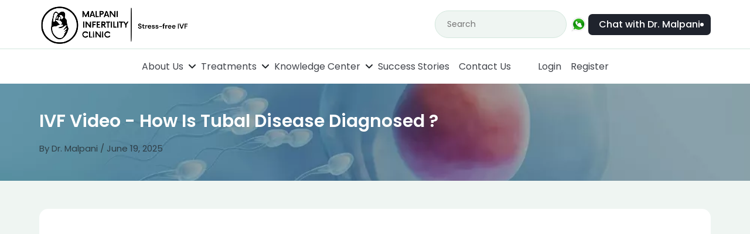

--- FILE ---
content_type: text/html; charset=UTF-8
request_url: https://www.drmalpani.com/knowledge-center/articles/ivf-video---how-is-tubal-disease-diagnosed
body_size: 4436
content:
<!DOCTYPE html>
<html lang="en">
<head>
    
    
    <link rel="alternate" hreflang="en" href="https://www.drmalpani.com/knowledge-center/articles/ivf-video---how-is-tubal-disease-diagnosed">
    <meta http-equiv="X-UA-Compatible" content="IE=edge">
    <meta name="viewport" content="width=device-width, initial-scale=1.0, maximum-scale=3.0, user-scalable=yes"/>
    <meta name="HandheldFriendly" content="true" />
    <meta name="mobile-web-app-capable" content="YES" />

    <link rel="shortcut icon" href="/images/favicon.ico" type="image/x-icon">
    <link rel="search" href="https://www.drmalpani.com/search.xml" type="application/opensearchdescription+xml" title="Drmalpani"/>

    <meta name="robots" content="index, follow" />
    <meta name="google-site-verification" content="c4DGAuEGjfT0uwahSYabt052SIWDJUyLyyt5iForlwQ" />

    <base href="https://www.drmalpani.com/knowledge-center/articles/ivf-video---how-is-tubal-disease-diagnosed" />

    <meta http-equiv="content-type" content="text/html; charset=utf-8" />

            <meta name="keywords" content="" />
    
    <meta name="twitter:card" content="summary_large_image" />
    <meta name="twitter:site" content="Dr Malpani" />
            <meta name="twitter:image" content="	https://www.drmalpani.com/images/contents/thumbnail_desktop_default-d.webp" />
    
    <meta name="fb:app_id" content="1852053868150969" />
    <meta name="fb:admins" content="1076790301,543710097,500024101,771265067,1661021707,1550970059,663677613,10219991,1178144075,726995222,506404657,4700188" />
    <meta property="og:type" content="website" />
    <meta property="og:site_name" content="DR-MALPANI" />
    <meta name="og:site" content="https://www.drmalpani.com" />

    
            <meta property="og:title" content="IVF video - How is tubal Disease Diagnosed ?" />
        <title>IVF video - How is tubal Disease Diagnosed ?</title>
        
            <meta name="og:image" content="	https://www.drmalpani.com/images/contents/thumbnail_desktop_default-d.webp" />
    
    <meta property="og:url" content="https://www.drmalpani.com/knowledge-center/articles/ivf-video---how-is-tubal-disease-diagnosed" />

            <meta property="og:description" content="Malpani Infertility Clinic is one of the best IVF Clinic in India for Infertility Treatment. This ivf clinic in mumbai has highest pregnancy rate." />
        <meta name="description" content="Malpani Infertility Clinic is one of the best IVF Clinic in India for Infertility Treatment. This ivf clinic in mumbai has highest pregnancy rate." />
    
    <meta name="theme-color" content="#00838f"/>

    <link rel="apple-touch-startup-image" href="/images/icons/mp-icon-72x72.png">
    <meta name="apple-mobile-web-app-title" content="Dr Malpani">

    <meta name="apple-mobile-web-app-status-bar-style" content="#00838f">

    <link rel="apple-touch-icon" href="/images/icons/mp-icon-72x72.png">
    <link rel="apple-touch-icon" sizes="72x72" href="/images/icons/mp-icon-72x72.png">
    <link rel="apple-touch-icon" sizes="96x96" href="/images/icons/mp-icon-96x96.png">
    <link rel="apple-touch-icon" sizes="120x120" href="/images/icons/mp-icon-120x120.png">
    <link rel="apple-touch-icon" sizes="128x128" href="/images/icons/mp-icon-128x128.png">
    <link rel="apple-touch-icon" sizes="144x144" href="/images/icons/mp-icon-144x144.png">
    <link rel="apple-touch-icon" sizes="152x152" href="/images/icons/mp-icon-152x152.png">
    <link rel="apple-touch-icon" sizes="167x167" href="/images/icons/mp-icon-167x167.png">
    <link rel="apple-touch-icon" sizes="180x180" href="/images/icons/mp-icon-180x180.png">
    <link rel="apple-touch-icon" sizes="192x192" href="/images/icons/mp-icon-192x192.png">
    <link rel="apple-touch-icon" sizes="384x384" href="/images/icons/mp-icon-384x384.png">
    <link rel="apple-touch-icon" sizes="512x512" href="/images/icons/mp-icon-512x512.png">
    <link rel="apple-touch-icon" sizes="1024x1024" href="/images/icons/mp-icon-1024x1024.png">

    <link rel="manifest" href="/manifest.json">

    <meta name="author" content="Dr. Malpani" />

    <!-- CSRF Token -->
    <meta name="csrf-token" content="rW6CStDoQ8yDTrWqXWjQtOlaNxYub5pVIxPAAoJD">

    
    
    

    
     <script  type="text/javascript" >
        let cookies = document.cookie;
        let userToken = getCookie("userToken");
        if (userToken != "") {
            localStorage.setItem('token', userToken);
        }else if(localStorage.getItem('token')){
            document.cookie = "userToken=" + localStorage.getItem('token')+"; path=/;";
            // console.log("created cookie");
        }
        function getCookie(cname) {
          let name = cname + "=";
          let decodedCookie = decodeURIComponent(document.cookie);
          let ca = decodedCookie.split(';');
          for(let i = 0; i <ca.length; i++) {
            let c = ca[i];
            while (c.charAt(0) == ' ') {
              c = c.substring(1);
            }
            if (c.indexOf(name) == 0) {
              return c.substring(name.length, c.length);
            }
          }
          return "";
        }
    </script>
       
    <!-- Microsoft clarity code-->
    <script type="text/javascript">
        function loadClarityScript() {
            (function(c,l,a,r,i,t,y){
                c[a]=c[a]||function(){(c[a].q=c[a].q||[]).push(arguments)};
                t=l.createElement(r);t.async=1;t.src="https://www.clarity.ms/tag/"+i;
                y=l.getElementsByTagName(r)[0];y.parentNode.insertBefore(t,y);
            })(window, document, "clarity", "script", "hnqxt0k6le");
        }

        // Observe LCP and trigger after it's done
        if (PerformanceObserver) {
            const observer = new PerformanceObserver((entryList) => {
                const entries = entryList.getEntries();
                const lcpEntry = entries[entries.length - 1];
                if (lcpEntry) {
                    loadClarityScript();
                }
            });
            observer.observe({type: 'largest-contentful-paint', buffered: true});
        } else {
            // Fallback to onload
            window.onload = loadClarityScript;
        }
    </script>
    <script type="text/javascript">
        (function(c,l,a,r,i,t,y){
            c[a]=c[a]||function(){(c[a].q=c[a].q||[]).push(arguments)};
            t=l.createElement(r);t.async=1;t.src="https://www.clarity.ms/tag/"+i;
            y=l.getElementsByTagName(r)[0];y.parentNode.insertBefore(t,y);
        })(window, document, "clarity", "script", "hnqxt0k6le");
    </script>

    
    
    

    

    <script defer src='//cdnt.netcoresmartech.com/smartechclient.js'></script>
    <script>
        document.addEventListener("DOMContentLoaded", function () {
            smartech('create', 'ADGMOT35CHFLVDHBJNIG50K969DH374V6ILTTG9022B8O1D87DVG');
            smartech('register', 'a1ddb305188641e571d7625c1dc8570e');
            smartech('identify', '');
        });
    </script>

    <!-- Google Ads campaigns -->
            <!-- Google Ads campaigns -->

    <!-- Facebook Pixel Code -->
        <script defer type="text/javascript">
            !function(f,b,e,v,n,t,s)
            {if(f.fbq)return;n=f.fbq=function(){n.callMethod?
            n.callMethod.apply(n,arguments):n.queue.push(arguments)};
            if(!f._fbq)f._fbq=n;n.push=n;n.loaded=!0;n.version='2.0';
            n.queue=[];t=b.createElement(e);t.async=!0;
            t.src=v;s=b.getElementsByTagName(e)[0];
            s.parentNode.insertBefore(t,s)}(window,document,'script',
            'https://connect.facebook.net/en_US/fbevents.js');
             fbq('init', '221312035057830');
            fbq('track', 'PageView');
        </script> 
        <noscript>
            <img height="1" width="1" alt="facebook"
            src="https://www.facebook.com/tr?id=221312035057830&ev=PageView
            &noscript=1"/>
        </noscript>
    <!-- Facebook Pixel Code -->

    <!-- Google tag (gtag.js) -->
        <script defer src="https://www.googletagmanager.com/gtag/js?id=G-QC90WVCJM6"></script>
        <script>
          window.dataLayer = window.dataLayer || [];
          function gtag(){dataLayer.push(arguments);}
          gtag('js', new Date());
          gtag('config', 'G-QC90WVCJM6');
        </script>
    <!-- End Google Tag Manager -->

    <link rel="preconnect" href="https://www.drmalpani.com">
    <link rel="dns-prefetch" href="https://www.drmalpani.com">

    <link rel="preconnect" href="https://connect.facebook.net" crossorigin>
    <link rel="preconnect" href="https://cdnt.netcoresmartech.com" crossorigin>
    <link rel="preconnect" href="https://www.gstatic.com" crossorigin>
    <link rel="preconnect" href="https://www.clarity.ms" crossorigin>

    <link rel="preload" href="/assets/fontawesome/webfonts/fa-solid-900.woff2" as="font" type="font/woff2" crossorigin>
    <link rel="preload" href="/assets/fontawesome/webfonts/fa-regular-400.woff2" as="font" type="font/woff2" crossorigin>
    <link rel="preload" href="/assets/fontawesome/webfonts/fa-brands-400.woff2" as="font" type="font/woff2" crossorigin>

    <!-- <link rel="stylesheet" href="/assets/fontawesome/css/all.min.css"> -->
    <link rel="stylesheet" href="/assets/fontawesome/css/all.min.css" media="print" onload="this.media='all';">
    <noscript><link rel="stylesheet" href="/assets/fontawesome/css/all.min.css"></noscript>

    <style> .all_content_tandp .m_title{display: none; } </style>

    
    <!--  <link rel="preload" as="image" href="/v18/images/webpnew/email-consultation-m.webp">
    <link rel="preload" as="image" href="/v18/images/webpnew/email-consultation.webp"> -->
    <link rel="preload" as="image" href="/v18/images/webpnew/footer-logo.webp">
    
    <link rel="preload" as="image" href="/v18/images/webpnew/logo.webp">
</head>

<body id="page-content" class="">
   
    <!-- Google Tag Manager (noscript) -->
        <noscript><iframe src="https://www.googletagmanager.com/ns.html?id=G-QC90WVCJM6"
        height="0" width="0" style="display:none;visibility:hidden"></iframe></noscript>
    <!-- End Google Tag Manager (noscript) -->

    

                                    <div id="home"></div> 
                <script src="/js/jquery.min.js" defer></script>
    <link rel="preload" as="script" href="https://www.drmalpani.com/js/app.js">
    <script src="https://www.drmalpani.com/js/app.js" defer></script>

    <script defer src="/frontend_js/popper.min.js"></script>
    <script defer src="/frontend_js/custom.js"></script>

    <script type="text/javascript" >
        document.addEventListener('DOMContentLoaded', function () {
           if('serviceWorker' in navigator){navigator.serviceWorker.register('/sw.js',{scope:'/'}).then(function(registration){
            //console.log('Service Worker Registered')
           });navigator.serviceWorker.ready.then(function(registration){
            //console.log('Service Worker Ready')
            })}

            //conversion action phone calls
            (function(a,e,c,f,g,h,b,d){var k={ak:"1047904856",cl:"hUSnCL28kosBENiE1_MD",autoreplace:"+91 9867441589"};a[c]=a[c]||function(){(a[c].q=a[c].q||[]).push(arguments)};a[g]||
            (a[g]=k.ak);b=e.createElement(h);b.async=1;b.src="//www.gstatic.com/wcm/loader.js";d=e.getElementsByTagName(h)[0];d.parentNode.insertBefore(b,d);a[f]=function(b,d,e){a[c](2,b,k,d,null,new
            Date,e)};a[f]()})(window,document,"_googWcmImpl","_googWcmGet","_googWcmAk","script");


            //Event snippet for Whatsapp Button click conversion page In your html page, add the snippet and call gtag_report_conversion when someone clicks on the chosen link or button.
            function gtag_report_conversion(url){var callback=function(){if(typeof(url)!='undefined'){window.location=url}};gtag('event','conversion',{'send_to':'AW-1047904856/-Rd4CKrd8JABENiE1_MD','event_callback':callback});return!1}
        });
    </script>

    <!-- JS settings -->
    <script defer type="application/json" data-settings-selector="settings-json">
        {"cookieconsent":{"message":"This website uses cookies to ensure you get the best experience on our website.","dismiss":"Got it !"}}
    </script>


    
    

    <!--  <script>
        document.addEventListener("DOMContentLoaded", function () {
            function updateConsultationFooter() {
                let footer = document.querySelector('.consultation-footer');
                if(footer && !footer.dataset.updated){ // Prevent infinite loop
                    console.log("Footer found, updating HTML...");
                    footer.innerHTML = `
                        <strong style="color: #000; border-bottom: 1px solid #2AD497;">Dr. Malpani:</strong> 
                        If you'd like a <a href="https://www.drmalpani.com/free-second-opinion" target="_blank">second opinion</a>, 
                        you can book a video consultation with me for ₹3000/- at 
                        <a href="https://www.drmalpani.com/book-online-consultation-with-dr-malpani-ivf-specialist/">
                        https://www.drmalpani.com/book-online-consultation-with-dr-malpani-ivf-specialist</a>. 
                        This will ensure you're on the right path and potentially save significant costs in the long run.
                    `;
                    footer.dataset.updated = "true"; // Mark as updated
                }
            }
            // Try updating immediately (if the element is already in the DOM)
            updateConsultationFooter();
            // Observe only when the footer does not exist yet
            const observer = new MutationObserver((mutations, obs) => {
                if (document.querySelector('.consultation-footer')) {
                    updateConsultationFooter();
                    obs.disconnect(); // Stop observing once updated
                }
            });
            observer.observe(document.body, { childList: true, subtree: true });
        });
    </script> -->
    <!-- <script async type="text/javascript">
        var page_type = "";
        var routeImageUpload = "https://www.drmalpani.com/image-upload";
        var config = {
            apiKey: 'AIzaSyAYz4Qepsk1OdYl_gd1_AmF9AyB8sBXR7w',
            // messagingSenderId: '159405870304',
            messagingSenderId: '804182514840',
            user_key: 'ADGMOT35CHFLVDHBJNIG50K969DH374V6ILTTG9022B8O1D87DVG',
            siteid: 'a1ddb305188641e571d7625c1dc8570e'
        };
    </script> -->
    <script src="https://integration.beyondchats.com/chat-widget?orgId=ivfindia.com" defer></script>
</body>
</html>

--- FILE ---
content_type: text/html; charset=UTF-8
request_url: https://www.drmalpani.com/get-footer-data
body_size: 4290
content:
{"token":"rW6CStDoQ8yDTrWqXWjQtOlaNxYub5pVIxPAAoJD","contents":[{"id":1239,"cat_id":8,"title":"Overview of the Blastocyst development and grading ( along with Images)","title_url":"","slug":"blastocystimages","tag":"","intro_text":"<p>Blastocysts are Day 5 Embryos, wherein they have more than 100 Cells in them.<\/p>\r\n<p>A blastocyst is the final stage of the embryo's development before it hatches out of its shell (zona pellucida) and implants in the uterine wall.<\/p>\r\n<p class=\"blast-pic\"><img src=\"\/img\/content\/blast-pic-for-website.png\" alt=\"\" width=\"100%\" \/><\/p>\r\n<p><strong>BLASTOCYST GRADING<\/strong><\/p>\r\n<p><strong>This blastocyst grading system assigns 3 separate quality scores to each blastocyst embryo:<\/strong><\/p>\r\n<ol>\r\n<li>Blastocyst development stage - expansion and hatching status<\/li>\r\n<li>Inner cell mass (ICM) score, or quality<\/li>\r\n<li>Trophectoderm (TE) score, or quality<\/li>\r\n<li>Blastocysts are given a quality grade for each of the 3 components and the score is expressed with the expansion grade listed first, the inner cell mass grade listed second and the trophectoderm grade third. For example, a blastocyst quality grade of 4AB means that the blastocyst is expanded (grade 4), has many tightly packed cells in the inner cell mass (grade A), and has a trophectoderm with few cells forming a loose epithelium (grade B). See the examples of blastocyst grading pictures below.<\/li>\r\n<\/ol>\r\n<div class=\"blastocyst\">\r\n<div class=\"blasto_main\">\r\n<div class=\"title_left\"><strong>Expansion<\/strong><br \/><strong>grade<\/strong><\/div>\r\n<div class=\"title_right\"><strong>Blastocyst development and stage status<\/strong><\/div>\r\n<\/div>\r\n<div class=\"blasto_main\">\r\n<div class=\"blasto_cont_left\">1<\/div>\r\n<div class=\"blasto_cont_right\">Blastocoel cavity less than half the volume of the embryo<\/div>\r\n<\/div>\r\n<div class=\"blasto_main\">\r\n<div class=\"blasto_cont_left\">2<\/div>\r\n<div class=\"blasto_cont_right\">stocoel cavity more than half the volume of the embryo<\/div>\r\n<\/div>\r\n<div class=\"blasto_main\">\r\n<div class=\"blasto_cont_left\">3<\/div>\r\n<div class=\"blasto_cont_right\">Full blastocyst, cavity completely filling the embryo<\/div>\r\n<\/div>\r\n<div class=\"blasto_main\">\r\n<div class=\"blasto_cont_left\">4<\/div>\r\n<div class=\"blasto_cont_right\">Expanded blastocyst, cavity larger than the embryo, with thinning of the shell<\/div>\r\n<\/div>\r\n<div class=\"blasto_main\">\r\n<div class=\"blasto_cont_left\">5<\/div>\r\n<div class=\"blasto_cont_right\">Hatching out of the shell (Zona)<\/div>\r\n<\/div>\r\n<div class=\"blasto_main\">\r\n<div class=\"blasto_cont_left\">6<\/div>\r\n<div class=\"blasto_cont_right\">Hatched out of the shell (Zona)<\/div>\r\n<\/div>\r\n<\/div>\r\n<div class=\"blastocyst\">\r\n<div class=\"blasto_main\">\r\n<div class=\"title_left\"><strong>ICM<\/strong><br \/><strong>grade<\/strong><\/div>\r\n<div class=\"title_right\"><strong>Inner cell mass quality<\/strong><\/div>\r\n<\/div>\r\n<div class=\"blasto_main\">\r\n<div class=\"blasto_cont_left\">A<\/div>\r\n<div class=\"blasto_cont_right\">Many cells, tightly packed<\/div>\r\n<\/div>\r\n<div class=\"blasto_main\">\r\n<div class=\"blasto_cont_left\">B<\/div>\r\n<div class=\"blasto_cont_right\">Several cells, loosely grouped<\/div>\r\n<\/div>\r\n<div class=\"blasto_main\">\r\n<div class=\"blasto_cont_left\">C<\/div>\r\n<div class=\"blasto_cont_right\">Very few cells<\/div>\r\n<\/div>\r\n<\/div>\r\n<div class=\"blastocyst\">\r\n<div class=\"blasto_main\">\r\n<div class=\"title_left\"><strong>TE <br \/>grade<\/strong><\/div>\r\n<div class=\"title_right\"><strong>Trophectoderm quality<\/strong><\/div>\r\n<\/div>\r\n<div class=\"blasto_main\">\r\n<div class=\"blasto_cont_left\">A<\/div>\r\n<div class=\"blasto_cont_right\">Many cells, forming a cohesive layer<\/div>\r\n<\/div>\r\n<div class=\"blasto_main\">\r\n<div class=\"blasto_cont_left\">B<\/div>\r\n<div class=\"blasto_cont_right\">Few cells, forming a loose epithelium<\/div>\r\n<\/div>\r\n<div class=\"blasto_main\">\r\n<div class=\"blasto_cont_left\">C<\/div>\r\n<div class=\"blasto_cont_right\">Very few large cells<\/div>\r\n<\/div>\r\n<\/div>\r\n<div class=\"blastocyst\">\r\n<div class=\"blasto_main\">\r\n<div class=\"blasto_common\">\r\n<p><strong>EARLY BLASTOCYSTS<\/strong><\/p>\r\n<p>Early Blastocysts with Very little Cavity (Blastocele) (Cant Grade them)&nbsp;<\/p>\r\n<\/div>\r\n<\/div>\r\n<div class=\"blasto_main\">\r\n<div class=\"blasto_cont_left1\"><img src=\"\/img\/content\/EARLY-BLAST-1.png\" alt=\"\" width=\"100%\" \/><br \/><strong>Early Blastocyst<\/strong><\/div>\r\n<div class=\"blasto_cont_right1\"><img src=\"\/img\/content\/EARLY-BLAST-2.png\" alt=\"\" width=\"100%\" \/><br \/><strong>Early Blastocyst<\/strong><\/div>\r\n<\/div>\r\n<div class=\"blasto_main\">\r\n<div class=\"blasto_center\"><strong><span class=\"blasto_color\">(C)<\/span> Cavity is Very Small<\/strong><br \/><strong><span class=\"blasto_color\">(I)<\/span> Inner Cell mass : Can&rsquo;t Grade<\/strong><br \/><strong><span class=\"blasto_color\">(T)<\/span> Trophectoderm : Can&rsquo;t Grade<\/strong><\/div>\r\n<\/div>\r\n<\/div>\r\n<div class=\"blastocyst\">\r\n<div class=\"blasto_main\">\r\n<div class=\"blasto_common\">\r\n<p><strong>EARLY BLASTOCYSTS<\/strong><\/p>\r\n<p>Blastocysts with Cavity (Blastocele) less than &frac12; Volume of Embryo (Grade1)&nbsp;<\/p>\r\n<\/div>\r\n<\/div>\r\n<div class=\"blasto_main\">\r\n<div class=\"blasto_cont_left1\"><strong>Top Quality <\/strong><br \/><img src=\"\/img\/content\/BLAST-1AA.png\" alt=\"\" width=\"100%\" \/><br \/><strong>1AA<\/strong><\/div>\r\n<div class=\"blasto_cont_right1\"><strong>Good<\/strong><br \/><img src=\"\/img\/content\/BLAST-1AB.png\" alt=\"\" width=\"100%\" \/><br \/><strong>1AB<\/strong><\/div>\r\n<\/div>\r\n<div class=\"blasto_main\">\r\n<div class=\"blasto_cont_left1\"><strong><span class=\"blasto_color\">(C)<\/span> Cavity &lt; &frac12; Embryo&rsquo;s Volume Volume = Grade 1<\/strong><br \/><strong><span class=\"blasto_color\">(I)<\/span> Inner Cell mass = Grade A (Very Good)<\/strong><br \/><strong><span class=\"blasto_color\">(T)<\/span> Trophectoderm = Grade A (Very Good)<\/strong><\/div>\r\n<div class=\"blasto_cont_right1\"><strong><span class=\"blasto_color\">(C)<\/span> Cavity &lt; &frac12; Embryo&rsquo;s Volume = Grade 1<\/strong><br \/><strong><span class=\"blasto_color\">(I)<\/span> Inner Cell mass = Grade A (very Good)<\/strong><br \/><strong><span class=\"blasto_color\">(T)<\/span> Trophectoderm = Grade B (Poor)<\/strong><\/div>\r\n<\/div>\r\n<div class=\"blasto_plaindiv\">&nbsp;<\/div>\r\n<div class=\"blasto_main\">\r\n<div class=\"blasto_cont_left1\"><strong>Poor<\/strong><br \/><img src=\"\/img\/content\/BLAST-1BB.png\" alt=\"\" width=\"100%\" \/><br \/><strong>1BB<\/strong><\/div>\r\n<div class=\"blasto_cont_right1\"><strong>Very Poor<\/strong><br \/><img src=\"\/img\/content\/BLAST-1CC.png\" alt=\"\" width=\"100%\" \/><br \/><strong>1CC<\/strong><\/div>\r\n<\/div>\r\n<div class=\"blasto_main\">\r\n<div class=\"blasto_cont_left1\"><strong><span class=\"blasto_color\">(C)<\/span> Cavity &lt; &frac12; Embryo&rsquo;s Volume = Grade 1<\/strong><br \/><strong><span class=\"blasto_color\">(I)<\/span> Inner Cell mass = Grade B (Poor)<\/strong><br \/><strong><span class=\"blasto_color\">(T)<\/span> Trophectoderm = Grade B (Poor)<\/strong><\/div>\r\n<div class=\"blasto_cont_right1\"><strong><span class=\"blasto_color\">(C)<\/span> Cavity &lt; &frac12; Embryo&rsquo;s Volume = Grade 1<\/strong><br \/><strong><span class=\"blasto_color\">(I)<\/span> Inner Cell mass = Grade C (Very Poor)<\/strong><br \/><strong><span class=\"blasto_color\">(T)<\/span> Trophectoderm = Grade C (Very Poor)<\/strong><\/div>\r\n<\/div>\r\n<\/div>\r\n<div class=\"blastocyst\">\r\n<div class=\"blasto_main\">\r\n<div class=\"blasto_common\">\r\n<p><strong>INTERMEDIATE STAGE BLASTOCYST<\/strong><\/p>\r\n<p>Cavity (Blastocele) will be More than &frac12; the Volume of Embryo (Grade 2)&nbsp;<\/p>\r\n<\/div>\r\n<\/div>\r\n<div class=\"blasto_main\">\r\n<div class=\"blasto_cont_left1\"><strong>Top Quality<\/strong><br \/><img src=\"\/img\/content\/BLAST-2AA.png\" alt=\"\" width=\"100%\" \/><br \/><strong>2AA<\/strong><\/div>\r\n<div class=\"blasto_cont_right1\"><strong>Good<\/strong><br \/><img src=\"\/img\/content\/BLAST-2AB.png\" alt=\"\" width=\"100%\" \/><br \/><strong>2AB<\/strong><\/div>\r\n<\/div>\r\n<div class=\"blasto_main\">\r\n<div class=\"blasto_cont_left1\"><strong><span class=\"blasto_color\">(C)<\/span> Cavity &gt; &frac12; Embryo&rsquo;s Volume = Grade 2<\/strong><br \/><strong><span class=\"blasto_color\">(I)<\/span> Inner Cell mass = Grade A (Very Good)<\/strong><br \/><strong><span class=\"blasto_color\">(T)<\/span> Trophectoderm = Grade A (Very Good)<\/strong><\/div>\r\n<div class=\"blasto_cont_right1\"><strong><span class=\"blasto_color\">(C)<\/span> Cavity &gt; &frac12; Embryo&rsquo;s Volume = Grade 2<\/strong><br \/><strong><span class=\"blasto_color\">(I)<\/span> Inner Cell mass = Grade A (very Good)<\/strong><br \/><strong><span class=\"blasto_color\">(T)<\/span> Trophectoderm = Grade B (Poor)<\/strong><\/div>\r\n<\/div>\r\n<div class=\"blasto_plaindiv\">&nbsp;<\/div>\r\n<div class=\"blasto_main\">\r\n<div class=\"blasto_cont_left1\"><strong>Poor<\/strong><br \/><img src=\"\/img\/content\/BLAST-2BB.png\" alt=\"\" width=\"100%\" \/><br \/><strong>2BB<\/strong><\/div>\r\n<div class=\"blasto_cont_right1\"><strong>Very Poor<\/strong><br \/><img src=\"\/img\/content\/BLAST-2CC.png\" alt=\"\" width=\"100%\" \/><br \/><strong>2CC<\/strong><\/div>\r\n<\/div>\r\n<div class=\"blasto_main\">\r\n<div class=\"blasto_cont_left1\"><strong><span class=\"blasto_color\">(C)<\/span> Cavity &gt; &frac12; Embryo&rsquo;s Volume = Grade 2<\/strong><br \/><strong><span class=\"blasto_color\">(I)<\/span> Inner Cell mass = Grade B (Poor)<\/strong><br \/><strong><span class=\"blasto_color\">(T)<\/span> Trophectoderm = Grade B (Poor)<\/strong><\/div>\r\n<div class=\"blasto_cont_right1\"><strong><span class=\"blasto_color\">(C)<\/span> Cavity &gt; &frac12; Embryo&rsquo;s Volume = Grade 2<\/strong><br \/><strong><span class=\"blasto_color\">(I)<\/span> Inner Cell mass = Grade C (Very Poor)<\/strong><br \/><strong><span class=\"blasto_color\">(T)<\/span> Trophectoderm = Grade C (Very Poor)<\/strong><\/div>\r\n<\/div>\r\n<\/div>\r\n<div class=\"blastocyst\">\r\n<div class=\"blasto_main\">\r\n<div class=\"blasto_common\">\r\n<p><strong>INTERMEDIATE STAGE BLASTOCYST<\/strong><\/p>\r\n<p>Cavity (Blastocele) will completely fill the Volume of Embryo (Grade 3)&nbsp;<\/p>\r\n<\/div>\r\n<\/div>\r\n<div class=\"blasto_main\">\r\n<div class=\"blasto_cont_left1\"><strong>Top Quality<\/strong><br \/><img src=\"\/img\/content\/BLAST-3AA.png\" alt=\"\" width=\"100%\" \/><br \/><strong>3AA<\/strong><\/div>\r\n<div class=\"blasto_cont_right1\"><strong>Good<\/strong><br \/><img src=\"\/img\/content\/BLAST-3AB.png\" alt=\"\" width=\"100%\" \/><br \/><strong>3AB<\/strong><\/div>\r\n<\/div>\r\n<div class=\"blasto_main\">\r\n<div class=\"blasto_cont_left1\"><strong><span class=\"blasto_color\">(C)<\/span> Cavity Completely Fills Embryo = Grade 3<\/strong><br \/><strong><span class=\"blasto_color\">(I)<\/span> Inner Cell mass = Grade A (Very Good)<\/strong><br \/><strong><span class=\"blasto_color\">(T)<\/span> Trophectoderm = Grade A (Very Good)<\/strong><\/div>\r\n<div class=\"blasto_cont_right1\"><strong><span class=\"blasto_color\">(C)<\/span> Cavity Completely Fills Embryo = Grade 3<\/strong><br \/><strong><span class=\"blasto_color\">(I)<\/span> Inner Cell mass = Grade A (very Good)<\/strong><br \/><strong><span class=\"blasto_color\">(T)<\/span> Trophectoderm = Grade B (Poor)<\/strong><\/div>\r\n<\/div>\r\n<div class=\"blasto_plaindiv\">&nbsp;<\/div>\r\n<div class=\"blasto_main\">\r\n<div class=\"blasto_cont_left1\"><strong>Poor<\/strong><br \/><img src=\"\/img\/content\/BLAST-3BB.png\" alt=\"\" width=\"100%\" \/><br \/><strong>3BB<\/strong><\/div>\r\n<div class=\"blasto_cont_right1\"><strong>Very Poor<\/strong><br \/><img src=\"\/img\/content\/BLAST-3CC.png\" alt=\"\" width=\"100%\" \/><br \/><strong>3CC<\/strong><\/div>\r\n<\/div>\r\n<div class=\"blasto_main\">\r\n<div class=\"blasto_cont_left1\"><strong><span class=\"blasto_color\">(C)<\/span> Cavity Completely Fills Embryo = Grade 3<\/strong><br \/><strong><span class=\"blasto_color\">(I)<\/span> Inner Cell mass = Grade B (Poor)<\/strong><br \/><strong><span class=\"blasto_color\">(T)<\/span> Trophectoderm = Grade B (Poor)<\/strong><\/div>\r\n<div class=\"blasto_cont_right1\"><strong><span class=\"blasto_color\">(C)<\/span> Cavity Completely Fills Embryo = Grade 3<\/strong><br \/><strong><span class=\"blasto_color\">(I)<\/span> Inner Cell mass = Grade C (Very Poor)<\/strong><br \/><strong><span class=\"blasto_color\">(T)<\/span> Trophectoderm = Grade C (Very Poor)<\/strong><\/div>\r\n<\/div>\r\n<\/div>\r\n<div class=\"blastocyst\">\r\n<div class=\"blasto_main\">\r\n<div class=\"blasto_common\">\r\n<p><strong>Fully Expanded Blastocyst (Grade 4)<\/strong><\/p>\r\n<p>Large, well expanded &nbsp;<\/p>\r\n<\/div>\r\n<\/div>\r\n<div class=\"blasto_main\">\r\n<div class=\"blasto_cont_left1\"><strong>Top Quality<\/strong><br \/><img src=\"\/img\/content\/BLAST-4AA.png\" alt=\"\" width=\"100%\" \/><br \/><strong>4AA<\/strong><\/div>\r\n<div class=\"blasto_cont_right1\"><strong>Good<\/strong><br \/><img src=\"\/img\/content\/BLAST-4AB.png\" alt=\"\" width=\"100%\" \/><br \/><strong>4AB<\/strong><\/div>\r\n<\/div>\r\n<div class=\"blasto_main\">\r\n<div class=\"blasto_cont_left1\"><strong><span class=\"blasto_color\">(C)<\/span> Completely Expanded = Grade 4<\/strong><br \/><strong><span class=\"blasto_color\">(I)<\/span> Inner Cell mass = Grade A (Very Good)<\/strong><br \/><strong><span class=\"blasto_color\">(T)<\/span> Trophectoderm = Grade A (Very Good)<\/strong><\/div>\r\n<div class=\"blasto_cont_right1\"><strong><span class=\"blasto_color\">(C)<\/span> Completely Expanded = Grade 4<\/strong><br \/><strong><span class=\"blasto_color\">(I)<\/span> Inner Cell mass = Grade A (very Good)<\/strong><br \/><strong><span class=\"blasto_color\">(T)<\/span> Trophectoderm = Grade B (Poor)<\/strong><\/div>\r\n<\/div>\r\n<div class=\"blasto_plaindiv\">&nbsp;<\/div>\r\n<div class=\"blasto_main\">\r\n<div class=\"blasto_cont_left1\"><strong>Poor<\/strong><br \/><img src=\"\/img\/content\/BLAST-4BB.png\" alt=\"\" width=\"100%\" \/><br \/><strong>4BB<\/strong><\/div>\r\n<div class=\"blasto_cont_right1\"><strong>Very Poor<\/strong><br \/><img src=\"\/img\/content\/BLAST-4CC.png\" alt=\"\" width=\"100%\" \/><br \/><strong>4CC<\/strong><\/div>\r\n<\/div>\r\n<div class=\"blasto_main\">\r\n<div class=\"blasto_cont_left1\"><strong><span class=\"blasto_color\">(C)<\/span> Completely Expanded = Grade 4<\/strong><br \/><strong><span class=\"blasto_color\">(I)<\/span> Inner Cell mass = Grade B (Poor)<\/strong><br \/><strong><span class=\"blasto_color\">(T)<\/span> Trophectoderm = Grade B (Poor)<\/strong><\/div>\r\n<div class=\"blasto_cont_right1\"><strong><span class=\"blasto_color\">(C)<\/span> Completely Expanded = Grade 4<\/strong><br \/><strong><span class=\"blasto_color\">(I)<\/span> Inner Cell mass = Grade C (Very Poor)<\/strong><br \/><strong><span class=\"blasto_color\">(T)<\/span> Trophectoderm = Grade C (Very Poor)<\/strong><\/div>\r\n<\/div>\r\n<\/div>\r\n<div class=\"blastocyst\">\r\n<div class=\"blasto_main\">\r\n<div class=\"blasto_common\">\r\n<p><strong>HATCHING BLASTOCYST (GRADE 5)<\/strong><\/p>\r\n<p>BLASTOCYST HATCHING OUT OF ZONA&nbsp;<\/p>\r\n<\/div>\r\n<\/div>\r\n<div class=\"blasto_main\">\r\n<div class=\"blasto_cont_left1\"><img src=\"\/img\/content\/BLAST-5AA-1.png\" alt=\"\" width=\"100%\" \/><br \/><strong>Early Blastocyst<\/strong><\/div>\r\n<div class=\"blasto_cont_right1\"><img src=\"\/img\/content\/BLAST-5AA-2.png\" alt=\"\" \/><br \/><strong>Early Blastocyst<\/strong><\/div>\r\n<\/div>\r\n<div class=\"blasto_main\">\r\n<div class=\"blasto_center\"><strong>Blastocyst Hatching out of Zona (shell) = Grade 5<\/strong><br \/><strong><span class=\"blasto_color\">(I)<\/span> Inner Cell mass = Grade A (Very Good)<\/strong><br \/><strong><span class=\"blasto_color\">(T)<\/span> Trophectoderm = Grade A (Very Good)<\/strong><\/div>\r\n<\/div>\r\n<\/div>\r\n<div class=\"blastocyst\">\r\n<div class=\"blasto_main\">\r\n<div class=\"blasto_common\">\r\n<p><strong>COMPLETELY HATCHED BLASTOCYST (GRADE 6)<\/strong><\/p>\r\n<\/div>\r\n<\/div>\r\n<div class=\"blasto_main\">\r\n<div class=\"blast_img_center\"><img src=\"\/img\/content\/BLAST-6AA.png\" alt=\"\" width=\"100%\" \/><br \/><strong>Early Blastocyst<\/strong><\/div>\r\n<\/div>\r\n<div class=\"blasto_main\">\r\n<div class=\"blasto_center\"><strong>Blastocyst completely hatched = Grade 6<\/strong><br \/><strong><span class=\"blasto_color\">(I)<\/span> Inner Cell mass = Grade A (Very Good)<\/strong><br \/><strong><span class=\"blasto_color\">(T)<\/span> Trophectoderm = Grade A (Very Good)<\/strong><\/div>\r\n<\/div>\r\n<\/div>","full_text":null,"intro_image":"","full_image":"","metakey":"Blastocyst, grading , embryo transfer , embryo development, blastocyst development , IVF","metatitle":"Overview of the Blastocyst development and grading ( along with Images)","metadesc":"A blastocyst is the final stage of the embryo's development before it hatches out of its shell (zona pellucida) and implants in the uterine wall.This blastocyst grading system assigns 3 separate quality scores to each blastocyst embryo:  Blastocyst development stage - expansion and hatching status;  Inner cell mass (ICM) score, or quality;  Trophectoderm (TE) score, or quality","hits":25976,"ordering":25,"status":1,"is_featured":0,"is_hero_image":0,"is_book":0,"book_short_description":null,"is_duplicate":0,"is_horizontal":0,"desktop_thumbnail":"thumbnail_desktop_1750332602-5793-d.webp","desktop_content_image":null,"mobile_thumbnail":"thumbnail_mobile_1750332602-7603-m.webp","image_variants":null,"image_metadata":null,"image_alt":null,"desktop_intro_text":"<p>Blastocysts are Day 5 Embryos, wherein they have more than 100 Cells in them.<\/p>\r\n<p>A blastocyst is the final stage of the embryo's development before it hatches out of its shell (zona pellucida) and implants in the uterine wall.<\/p>\r\n<p class=\"blast-pic\"><img src=\"\/images\/contents\/thumbnail_desktop_1750332600-4326-d.webp\" alt=\"\" width=\"100%\" \/><\/p>\r\n<p><strong>BLASTOCYST GRADING<\/strong><\/p>\r\n<p><strong>This blastocyst grading system assigns 3 separate quality scores to each blastocyst embryo:<\/strong><\/p>\r\n<ol>\r\n<li>Blastocyst development stage - expansion and hatching status<\/li>\r\n<li>Inner cell mass (ICM) score, or quality<\/li>\r\n<li>Trophectoderm (TE) score, or quality<\/li>\r\n<li>Blastocysts are given a quality grade for each of the 3 components and the score is expressed with the expansion grade listed first, the inner cell mass grade listed second and the trophectoderm grade third. For example, a blastocyst quality grade of 4AB means that the blastocyst is expanded (grade 4), has many tightly packed cells in the inner cell mass (grade A), and has a trophectoderm with few cells forming a loose epithelium (grade B). See the examples of blastocyst grading pictures below.<\/li>\r\n<\/ol>\r\n<div class=\"blastocyst\">\r\n<div class=\"blasto_main\">\r\n<div class=\"title_left\"><strong>Expansion<\/strong><br \/><strong>grade<\/strong><\/div>\r\n<div class=\"title_right\"><strong>Blastocyst development and stage status<\/strong><\/div>\r\n<\/div>\r\n<div class=\"blasto_main\">\r\n<div class=\"blasto_cont_left\">1<\/div>\r\n<div class=\"blasto_cont_right\">Blastocoel cavity less than half the volume of the embryo<\/div>\r\n<\/div>\r\n<div class=\"blasto_main\">\r\n<div class=\"blasto_cont_left\">2<\/div>\r\n<div class=\"blasto_cont_right\">stocoel cavity more than half the volume of the embryo<\/div>\r\n<\/div>\r\n<div class=\"blasto_main\">\r\n<div class=\"blasto_cont_left\">3<\/div>\r\n<div class=\"blasto_cont_right\">Full blastocyst, cavity completely filling the embryo<\/div>\r\n<\/div>\r\n<div class=\"blasto_main\">\r\n<div class=\"blasto_cont_left\">4<\/div>\r\n<div class=\"blasto_cont_right\">Expanded blastocyst, cavity larger than the embryo, with thinning of the shell<\/div>\r\n<\/div>\r\n<div class=\"blasto_main\">\r\n<div class=\"blasto_cont_left\">5<\/div>\r\n<div class=\"blasto_cont_right\">Hatching out of the shell (Zona)<\/div>\r\n<\/div>\r\n<div class=\"blasto_main\">\r\n<div class=\"blasto_cont_left\">6<\/div>\r\n<div class=\"blasto_cont_right\">Hatched out of the shell (Zona)<\/div>\r\n<\/div>\r\n<\/div>\r\n<div class=\"blastocyst\">\r\n<div class=\"blasto_main\">\r\n<div class=\"title_left\"><strong>ICM<\/strong><br \/><strong>grade<\/strong><\/div>\r\n<div class=\"title_right\"><strong>Inner cell mass quality<\/strong><\/div>\r\n<\/div>\r\n<div class=\"blasto_main\">\r\n<div class=\"blasto_cont_left\">A<\/div>\r\n<div class=\"blasto_cont_right\">Many cells, tightly packed<\/div>\r\n<\/div>\r\n<div class=\"blasto_main\">\r\n<div class=\"blasto_cont_left\">B<\/div>\r\n<div class=\"blasto_cont_right\">Several cells, loosely grouped<\/div>\r\n<\/div>\r\n<div class=\"blasto_main\">\r\n<div class=\"blasto_cont_left\">C<\/div>\r\n<div class=\"blasto_cont_right\">Very few cells<\/div>\r\n<\/div>\r\n<\/div>\r\n<div class=\"blastocyst\">\r\n<div class=\"blasto_main\">\r\n<div class=\"title_left\"><strong>TE <br \/>grade<\/strong><\/div>\r\n<div class=\"title_right\"><strong>Trophectoderm quality<\/strong><\/div>\r\n<\/div>\r\n<div class=\"blasto_main\">\r\n<div class=\"blasto_cont_left\">A<\/div>\r\n<div class=\"blasto_cont_right\">Many cells, forming a cohesive layer<\/div>\r\n<\/div>\r\n<div class=\"blasto_main\">\r\n<div class=\"blasto_cont_left\">B<\/div>\r\n<div class=\"blasto_cont_right\">Few cells, forming a loose epithelium<\/div>\r\n<\/div>\r\n<div class=\"blasto_main\">\r\n<div class=\"blasto_cont_left\">C<\/div>\r\n<div class=\"blasto_cont_right\">Very few large cells<\/div>\r\n<\/div>\r\n<\/div>\r\n<div class=\"blastocyst\">\r\n<div class=\"blasto_main\">\r\n<div class=\"blasto_common\">\r\n<p><strong>EARLY BLASTOCYSTS<\/strong><\/p>\r\n<p>Early Blastocysts with Very little Cavity (Blastocele) (Cant Grade them)&nbsp;<\/p>\r\n<\/div>\r\n<\/div>\r\n<div class=\"blasto_main\">\r\n<div class=\"blasto_cont_left1\"><img src=\"\/images\/contents\/thumbnail_desktop_1750332600-9720-d.webp\" alt=\"\" width=\"100%\" \/><br \/><strong>Early Blastocyst<\/strong><\/div>\r\n<div class=\"blasto_cont_right1\"><img src=\"\/images\/contents\/thumbnail_desktop_1750332600-3273-d.webp\" alt=\"\" width=\"100%\" \/><br \/><strong>Early Blastocyst<\/strong><\/div>\r\n<\/div>\r\n<div class=\"blasto_main\">\r\n<div class=\"blasto_center\"><strong><span class=\"blasto_color\">(C)<\/span> Cavity is Very Small<\/strong><br \/><strong><span class=\"blasto_color\">(I)<\/span> Inner Cell mass : Can&rsquo;t Grade<\/strong><br \/><strong><span class=\"blasto_color\">(T)<\/span> Trophectoderm : Can&rsquo;t Grade<\/strong><\/div>\r\n<\/div>\r\n<\/div>\r\n<div class=\"blastocyst\">\r\n<div class=\"blasto_main\">\r\n<div class=\"blasto_common\">\r\n<p><strong>EARLY BLASTOCYSTS<\/strong><\/p>\r\n<p>Blastocysts with Cavity (Blastocele) less than &frac12; Volume of Embryo (Grade1)&nbsp;<\/p>\r\n<\/div>\r\n<\/div>\r\n<div class=\"blasto_main\">\r\n<div class=\"blasto_cont_left1\"><strong>Top Quality <\/strong><br \/><img src=\"\/images\/contents\/thumbnail_desktop_1750332600-1364-d.webp\" alt=\"\" width=\"100%\" \/><br \/><strong>1AA<\/strong><\/div>\r\n<div class=\"blasto_cont_right1\"><strong>Good<\/strong><br \/><img src=\"\/images\/contents\/thumbnail_desktop_1750332600-4002-d.webp\" alt=\"\" width=\"100%\" \/><br \/><strong>1AB<\/strong><\/div>\r\n<\/div>\r\n<div class=\"blasto_main\">\r\n<div class=\"blasto_cont_left1\"><strong><span class=\"blasto_color\">(C)<\/span> Cavity &lt; &frac12; Embryo&rsquo;s Volume Volume = Grade 1<\/strong><br \/><strong><span class=\"blasto_color\">(I)<\/span> Inner Cell mass = Grade A (Very Good)<\/strong><br \/><strong><span class=\"blasto_color\">(T)<\/span> Trophectoderm = Grade A (Very Good)<\/strong><\/div>\r\n<div class=\"blasto_cont_right1\"><strong><span class=\"blasto_color\">(C)<\/span> Cavity &lt; &frac12; Embryo&rsquo;s Volume = Grade 1<\/strong><br \/><strong><span class=\"blasto_color\">(I)<\/span> Inner Cell mass = Grade A (very Good)<\/strong><br \/><strong><span class=\"blasto_color\">(T)<\/span> Trophectoderm = Grade B (Poor)<\/strong><\/div>\r\n<\/div>\r\n<div class=\"blasto_plaindiv\">&nbsp;<\/div>\r\n<div class=\"blasto_main\">\r\n<div class=\"blasto_cont_left1\"><strong>Poor<\/strong><br \/><img src=\"\/images\/contents\/thumbnail_desktop_1750332600-4241-d.webp\" alt=\"\" width=\"100%\" \/><br \/><strong>1BB<\/strong><\/div>\r\n<div class=\"blasto_cont_right1\"><strong>Very Poor<\/strong><br \/><img src=\"\/images\/contents\/thumbnail_desktop_1750332600-5418-d.webp\" alt=\"\" width=\"100%\" \/><br \/><strong>1CC<\/strong><\/div>\r\n<\/div>\r\n<div class=\"blasto_main\">\r\n<div class=\"blasto_cont_left1\"><strong><span class=\"blasto_color\">(C)<\/span> Cavity &lt; &frac12; Embryo&rsquo;s Volume = Grade 1<\/strong><br \/><strong><span class=\"blasto_color\">(I)<\/span> Inner Cell mass = Grade B (Poor)<\/strong><br \/><strong><span class=\"blasto_color\">(T)<\/span> Trophectoderm = Grade B (Poor)<\/strong><\/div>\r\n<div class=\"blasto_cont_right1\"><strong><span class=\"blasto_color\">(C)<\/span> Cavity &lt; &frac12; Embryo&rsquo;s Volume = Grade 1<\/strong><br \/><strong><span class=\"blasto_color\">(I)<\/span> Inner Cell mass = Grade C (Very Poor)<\/strong><br \/><strong><span class=\"blasto_color\">(T)<\/span> Trophectoderm = Grade C (Very Poor)<\/strong><\/div>\r\n<\/div>\r\n<\/div>\r\n<div class=\"blastocyst\">\r\n<div class=\"blasto_main\">\r\n<div class=\"blasto_common\">\r\n<p><strong>INTERMEDIATE STAGE BLASTOCYST<\/strong><\/p>\r\n<p>Cavity (Blastocele) will be More than &frac12; the Volume of Embryo (Grade 2)&nbsp;<\/p>\r\n<\/div>\r\n<\/div>\r\n<div class=\"blasto_main\">\r\n<div class=\"blasto_cont_left1\"><strong>Top Quality<\/strong><br \/><img src=\"\/images\/contents\/thumbnail_desktop_1750332600-7885-d.webp\" alt=\"\" width=\"100%\" \/><br \/><strong>2AA<\/strong><\/div>\r\n<div class=\"blasto_cont_right1\"><strong>Good<\/strong><br \/><img src=\"\/images\/contents\/thumbnail_desktop_1750332600-4941-d.webp\" alt=\"\" width=\"100%\" \/><br \/><strong>2AB<\/strong><\/div>\r\n<\/div>\r\n<div class=\"blasto_main\">\r\n<div class=\"blasto_cont_left1\"><strong><span class=\"blasto_color\">(C)<\/span> Cavity &gt; &frac12; Embryo&rsquo;s Volume = Grade 2<\/strong><br \/><strong><span class=\"blasto_color\">(I)<\/span> Inner Cell mass = Grade A (Very Good)<\/strong><br \/><strong><span class=\"blasto_color\">(T)<\/span> Trophectoderm = Grade A (Very Good)<\/strong><\/div>\r\n<div class=\"blasto_cont_right1\"><strong><span class=\"blasto_color\">(C)<\/span> Cavity &gt; &frac12; Embryo&rsquo;s Volume = Grade 2<\/strong><br \/><strong><span class=\"blasto_color\">(I)<\/span> Inner Cell mass = Grade A (very Good)<\/strong><br \/><strong><span class=\"blasto_color\">(T)<\/span> Trophectoderm = Grade B (Poor)<\/strong><\/div>\r\n<\/div>\r\n<div class=\"blasto_plaindiv\">&nbsp;<\/div>\r\n<div class=\"blasto_main\">\r\n<div class=\"blasto_cont_left1\"><strong>Poor<\/strong><br \/><img src=\"\/images\/contents\/thumbnail_desktop_1750332600-5781-d.webp\" alt=\"\" width=\"100%\" \/><br \/><strong>2BB<\/strong><\/div>\r\n<div class=\"blasto_cont_right1\"><strong>Very Poor<\/strong><br \/><img src=\"\/images\/contents\/thumbnail_desktop_1750332600-4420-d.webp\" alt=\"\" width=\"100%\" \/><br \/><strong>2CC<\/strong><\/div>\r\n<\/div>\r\n<div class=\"blasto_main\">\r\n<div class=\"blasto_cont_left1\"><strong><span class=\"blasto_color\">(C)<\/span> Cavity &gt; &frac12; Embryo&rsquo;s Volume = Grade 2<\/strong><br \/><strong><span class=\"blasto_color\">(I)<\/span> Inner Cell mass = Grade B (Poor)<\/strong><br \/><strong><span class=\"blasto_color\">(T)<\/span> Trophectoderm = Grade B (Poor)<\/strong><\/div>\r\n<div class=\"blasto_cont_right1\"><strong><span class=\"blasto_color\">(C)<\/span> Cavity &gt; &frac12; Embryo&rsquo;s Volume = Grade 2<\/strong><br \/><strong><span class=\"blasto_color\">(I)<\/span> Inner Cell mass = Grade C (Very Poor)<\/strong><br \/><strong><span class=\"blasto_color\">(T)<\/span> Trophectoderm = Grade C (Very Poor)<\/strong><\/div>\r\n<\/div>\r\n<\/div>\r\n<div class=\"blastocyst\">\r\n<div class=\"blasto_main\">\r\n<div class=\"blasto_common\">\r\n<p><strong>INTERMEDIATE STAGE BLASTOCYST<\/strong><\/p>\r\n<p>Cavity (Blastocele) will completely fill the Volume of Embryo (Grade 3)&nbsp;<\/p>\r\n<\/div>\r\n<\/div>\r\n<div class=\"blasto_main\">\r\n<div class=\"blasto_cont_left1\"><strong>Top Quality<\/strong><br \/><img src=\"\/images\/contents\/thumbnail_desktop_1750332600-8150-d.webp\" alt=\"\" width=\"100%\" \/><br \/><strong>3AA<\/strong><\/div>\r\n<div class=\"blasto_cont_right1\"><strong>Good<\/strong><br \/><img src=\"\/images\/contents\/thumbnail_desktop_1750332600-5981-d.webp\" alt=\"\" width=\"100%\" \/><br \/><strong>3AB<\/strong><\/div>\r\n<\/div>\r\n<div class=\"blasto_main\">\r\n<div class=\"blasto_cont_left1\"><strong><span class=\"blasto_color\">(C)<\/span> Cavity Completely Fills Embryo = Grade 3<\/strong><br \/><strong><span class=\"blasto_color\">(I)<\/span> Inner Cell mass = Grade A (Very Good)<\/strong><br \/><strong><span class=\"blasto_color\">(T)<\/span> Trophectoderm = Grade A (Very Good)<\/strong><\/div>\r\n<div class=\"blasto_cont_right1\"><strong><span class=\"blasto_color\">(C)<\/span> Cavity Completely Fills Embryo = Grade 3<\/strong><br \/><strong><span class=\"blasto_color\">(I)<\/span> Inner Cell mass = Grade A (very Good)<\/strong><br \/><strong><span class=\"blasto_color\">(T)<\/span> Trophectoderm = Grade B (Poor)<\/strong><\/div>\r\n<\/div>\r\n<div class=\"blasto_plaindiv\">&nbsp;<\/div>\r\n<div class=\"blasto_main\">\r\n<div class=\"blasto_cont_left1\"><strong>Poor<\/strong><br \/><img src=\"\/images\/contents\/thumbnail_desktop_1750332600-9916-d.webp\" alt=\"\" width=\"100%\" \/><br \/><strong>3BB<\/strong><\/div>\r\n<div class=\"blasto_cont_right1\"><strong>Very Poor<\/strong><br \/><img src=\"\/images\/contents\/thumbnail_desktop_1750332600-1821-d.webp\" alt=\"\" width=\"100%\" \/><br \/><strong>3CC<\/strong><\/div>\r\n<\/div>\r\n<div class=\"blasto_main\">\r\n<div class=\"blasto_cont_left1\"><strong><span class=\"blasto_color\">(C)<\/span> Cavity Completely Fills Embryo = Grade 3<\/strong><br \/><strong><span class=\"blasto_color\">(I)<\/span> Inner Cell mass = Grade B (Poor)<\/strong><br \/><strong><span class=\"blasto_color\">(T)<\/span> Trophectoderm = Grade B (Poor)<\/strong><\/div>\r\n<div class=\"blasto_cont_right1\"><strong><span class=\"blasto_color\">(C)<\/span> Cavity Completely Fills Embryo = Grade 3<\/strong><br \/><strong><span class=\"blasto_color\">(I)<\/span> Inner Cell mass = Grade C (Very Poor)<\/strong><br \/><strong><span class=\"blasto_color\">(T)<\/span> Trophectoderm = Grade C (Very Poor)<\/strong><\/div>\r\n<\/div>\r\n<\/div>\r\n<div class=\"blastocyst\">\r\n<div class=\"blasto_main\">\r\n<div class=\"blasto_common\">\r\n<p><strong>Fully Expanded Blastocyst (Grade 4)<\/strong><\/p>\r\n<p>Large, well expanded &nbsp;<\/p>\r\n<\/div>\r\n<\/div>\r\n<div class=\"blasto_main\">\r\n<div class=\"blasto_cont_left1\"><strong>Top Quality<\/strong><br \/><img src=\"\/images\/contents\/thumbnail_desktop_1750332600-7034-d.webp\" alt=\"\" width=\"100%\" \/><br \/><strong>4AA<\/strong><\/div>\r\n<div class=\"blasto_cont_right1\"><strong>Good<\/strong><br \/><img src=\"\/images\/contents\/thumbnail_desktop_1750332600-7956-d.webp\" alt=\"\" width=\"100%\" \/><br \/><strong>4AB<\/strong><\/div>\r\n<\/div>\r\n<div class=\"blasto_main\">\r\n<div class=\"blasto_cont_left1\"><strong><span class=\"blasto_color\">(C)<\/span> Completely Expanded = Grade 4<\/strong><br \/><strong><span class=\"blasto_color\">(I)<\/span> Inner Cell mass = Grade A (Very Good)<\/strong><br \/><strong><span class=\"blasto_color\">(T)<\/span> Trophectoderm = Grade A (Very Good)<\/strong><\/div>\r\n<div class=\"blasto_cont_right1\"><strong><span class=\"blasto_color\">(C)<\/span> Completely Expanded = Grade 4<\/strong><br \/><strong><span class=\"blasto_color\">(I)<\/span> Inner Cell mass = Grade A (very Good)<\/strong><br \/><strong><span class=\"blasto_color\">(T)<\/span> Trophectoderm = Grade B (Poor)<\/strong><\/div>\r\n<\/div>\r\n<div class=\"blasto_plaindiv\">&nbsp;<\/div>\r\n<div class=\"blasto_main\">\r\n<div class=\"blasto_cont_left1\"><strong>Poor<\/strong><br \/><img src=\"\/images\/contents\/thumbnail_desktop_1750332600-9560-d.webp\" alt=\"\" width=\"100%\" \/><br \/><strong>4BB<\/strong><\/div>\r\n<div class=\"blasto_cont_right1\"><strong>Very Poor<\/strong><br \/><img src=\"\/images\/contents\/thumbnail_desktop_1750332600-3549-d.webp\" alt=\"\" width=\"100%\" \/><br \/><strong>4CC<\/strong><\/div>\r\n<\/div>\r\n<div class=\"blasto_main\">\r\n<div class=\"blasto_cont_left1\"><strong><span class=\"blasto_color\">(C)<\/span> Completely Expanded = Grade 4<\/strong><br \/><strong><span class=\"blasto_color\">(I)<\/span> Inner Cell mass = Grade B (Poor)<\/strong><br \/><strong><span class=\"blasto_color\">(T)<\/span> Trophectoderm = Grade B (Poor)<\/strong><\/div>\r\n<div class=\"blasto_cont_right1\"><strong><span class=\"blasto_color\">(C)<\/span> Completely Expanded = Grade 4<\/strong><br \/><strong><span class=\"blasto_color\">(I)<\/span> Inner Cell mass = Grade C (Very Poor)<\/strong><br \/><strong><span class=\"blasto_color\">(T)<\/span> Trophectoderm = Grade C (Very Poor)<\/strong><\/div>\r\n<\/div>\r\n<\/div>\r\n<div class=\"blastocyst\">\r\n<div class=\"blasto_main\">\r\n<div class=\"blasto_common\">\r\n<p><strong>HATCHING BLASTOCYST (GRADE 5)<\/strong><\/p>\r\n<p>BLASTOCYST HATCHING OUT OF ZONA&nbsp;<\/p>\r\n<\/div>\r\n<\/div>\r\n<div class=\"blasto_main\">\r\n<div class=\"blasto_cont_left1\"><img src=\"\/images\/contents\/thumbnail_desktop_1750332600-6639-d.webp\" alt=\"\" width=\"100%\" \/><br \/><strong>Early Blastocyst<\/strong><\/div>\r\n<div class=\"blasto_cont_right1\"><img src=\"\/images\/contents\/thumbnail_desktop_1750332600-1021-d.webp\" alt=\"\" \/><br \/><strong>Early Blastocyst<\/strong><\/div>\r\n<\/div>\r\n<div class=\"blasto_main\">\r\n<div class=\"blasto_center\"><strong>Blastocyst Hatching out of Zona (shell) = Grade 5<\/strong><br \/><strong><span class=\"blasto_color\">(I)<\/span> Inner Cell mass = Grade A (Very Good)<\/strong><br \/><strong><span class=\"blasto_color\">(T)<\/span> Trophectoderm = Grade A (Very Good)<\/strong><\/div>\r\n<\/div>\r\n<\/div>\r\n<div class=\"blastocyst\">\r\n<div class=\"blasto_main\">\r\n<div class=\"blasto_common\">\r\n<p><strong>COMPLETELY HATCHED BLASTOCYST (GRADE 6)<\/strong><\/p>\r\n<\/div>\r\n<\/div>\r\n<div class=\"blasto_main\">\r\n<div class=\"blast_img_center\"><img src=\"\/images\/contents\/thumbnail_desktop_1750332600-9991-d.webp\" alt=\"\" width=\"100%\" \/><br \/><strong>Early Blastocyst<\/strong><\/div>\r\n<\/div>\r\n<div class=\"blasto_main\">\r\n<div class=\"blasto_center\"><strong>Blastocyst completely hatched = Grade 6<\/strong><br \/><strong><span class=\"blasto_color\">(I)<\/span> Inner Cell mass = Grade A (Very Good)<\/strong><br \/><strong><span class=\"blasto_color\">(T)<\/span> Trophectoderm = Grade A (Very Good)<\/strong><\/div>\r\n<\/div>\r\n<\/div>","mobile_intro_text":"<p>Blastocysts are Day 5 Embryos, wherein they have more than 100 Cells in them.<\/p>\r\n<p>A blastocyst is the final stage of the embryo's development before it hatches out of its shell (zona pellucida) and implants in the uterine wall.<\/p>\r\n<p class=\"blast-pic\"><img src=\"\/images\/contents\/thumbnail_mobile_1750332601-6591-m.webp\" alt=\"\" width=\"100%\" \/><\/p>\r\n<p><strong>BLASTOCYST GRADING<\/strong><\/p>\r\n<p><strong>This blastocyst grading system assigns 3 separate quality scores to each blastocyst embryo:<\/strong><\/p>\r\n<ol>\r\n<li>Blastocyst development stage - expansion and hatching status<\/li>\r\n<li>Inner cell mass (ICM) score, or quality<\/li>\r\n<li>Trophectoderm (TE) score, or quality<\/li>\r\n<li>Blastocysts are given a quality grade for each of the 3 components and the score is expressed with the expansion grade listed first, the inner cell mass grade listed second and the trophectoderm grade third. For example, a blastocyst quality grade of 4AB means that the blastocyst is expanded (grade 4), has many tightly packed cells in the inner cell mass (grade A), and has a trophectoderm with few cells forming a loose epithelium (grade B). See the examples of blastocyst grading pictures below.<\/li>\r\n<\/ol>\r\n<div class=\"blastocyst\">\r\n<div class=\"blasto_main\">\r\n<div class=\"title_left\"><strong>Expansion<\/strong><br \/><strong>grade<\/strong><\/div>\r\n<div class=\"title_right\"><strong>Blastocyst development and stage status<\/strong><\/div>\r\n<\/div>\r\n<div class=\"blasto_main\">\r\n<div class=\"blasto_cont_left\">1<\/div>\r\n<div class=\"blasto_cont_right\">Blastocoel cavity less than half the volume of the embryo<\/div>\r\n<\/div>\r\n<div class=\"blasto_main\">\r\n<div class=\"blasto_cont_left\">2<\/div>\r\n<div class=\"blasto_cont_right\">stocoel cavity more than half the volume of the embryo<\/div>\r\n<\/div>\r\n<div class=\"blasto_main\">\r\n<div class=\"blasto_cont_left\">3<\/div>\r\n<div class=\"blasto_cont_right\">Full blastocyst, cavity completely filling the embryo<\/div>\r\n<\/div>\r\n<div class=\"blasto_main\">\r\n<div class=\"blasto_cont_left\">4<\/div>\r\n<div class=\"blasto_cont_right\">Expanded blastocyst, cavity larger than the embryo, with thinning of the shell<\/div>\r\n<\/div>\r\n<div class=\"blasto_main\">\r\n<div class=\"blasto_cont_left\">5<\/div>\r\n<div class=\"blasto_cont_right\">Hatching out of the shell (Zona)<\/div>\r\n<\/div>\r\n<div class=\"blasto_main\">\r\n<div class=\"blasto_cont_left\">6<\/div>\r\n<div class=\"blasto_cont_right\">Hatched out of the shell (Zona)<\/div>\r\n<\/div>\r\n<\/div>\r\n<div class=\"blastocyst\">\r\n<div class=\"blasto_main\">\r\n<div class=\"title_left\"><strong>ICM<\/strong><br \/><strong>grade<\/strong><\/div>\r\n<div class=\"title_right\"><strong>Inner cell mass quality<\/strong><\/div>\r\n<\/div>\r\n<div class=\"blasto_main\">\r\n<div class=\"blasto_cont_left\">A<\/div>\r\n<div class=\"blasto_cont_right\">Many cells, tightly packed<\/div>\r\n<\/div>\r\n<div class=\"blasto_main\">\r\n<div class=\"blasto_cont_left\">B<\/div>\r\n<div class=\"blasto_cont_right\">Several cells, loosely grouped<\/div>\r\n<\/div>\r\n<div class=\"blasto_main\">\r\n<div class=\"blasto_cont_left\">C<\/div>\r\n<div class=\"blasto_cont_right\">Very few cells<\/div>\r\n<\/div>\r\n<\/div>\r\n<div class=\"blastocyst\">\r\n<div class=\"blasto_main\">\r\n<div class=\"title_left\"><strong>TE <br \/>grade<\/strong><\/div>\r\n<div class=\"title_right\"><strong>Trophectoderm quality<\/strong><\/div>\r\n<\/div>\r\n<div class=\"blasto_main\">\r\n<div class=\"blasto_cont_left\">A<\/div>\r\n<div class=\"blasto_cont_right\">Many cells, forming a cohesive layer<\/div>\r\n<\/div>\r\n<div class=\"blasto_main\">\r\n<div class=\"blasto_cont_left\">B<\/div>\r\n<div class=\"blasto_cont_right\">Few cells, forming a loose epithelium<\/div>\r\n<\/div>\r\n<div class=\"blasto_main\">\r\n<div class=\"blasto_cont_left\">C<\/div>\r\n<div class=\"blasto_cont_right\">Very few large cells<\/div>\r\n<\/div>\r\n<\/div>\r\n<div class=\"blastocyst\">\r\n<div class=\"blasto_main\">\r\n<div class=\"blasto_common\">\r\n<p><strong>EARLY BLASTOCYSTS<\/strong><\/p>\r\n<p>Early Blastocysts with Very little Cavity (Blastocele) (Cant Grade them)&nbsp;<\/p>\r\n<\/div>\r\n<\/div>\r\n<div class=\"blasto_main\">\r\n<div class=\"blasto_cont_left1\"><img src=\"\/images\/contents\/thumbnail_mobile_1750332601-8356-m.webp\" alt=\"\" width=\"100%\" \/><br \/><strong>Early Blastocyst<\/strong><\/div>\r\n<div class=\"blasto_cont_right1\"><img src=\"\/images\/contents\/thumbnail_mobile_1750332601-4158-m.webp\" alt=\"\" width=\"100%\" \/><br \/><strong>Early Blastocyst<\/strong><\/div>\r\n<\/div>\r\n<div class=\"blasto_main\">\r\n<div class=\"blasto_center\"><strong><span class=\"blasto_color\">(C)<\/span> Cavity is Very Small<\/strong><br \/><strong><span class=\"blasto_color\">(I)<\/span> Inner Cell mass : Can&rsquo;t Grade<\/strong><br \/><strong><span class=\"blasto_color\">(T)<\/span> Trophectoderm : Can&rsquo;t Grade<\/strong><\/div>\r\n<\/div>\r\n<\/div>\r\n<div class=\"blastocyst\">\r\n<div class=\"blasto_main\">\r\n<div class=\"blasto_common\">\r\n<p><strong>EARLY BLASTOCYSTS<\/strong><\/p>\r\n<p>Blastocysts with Cavity (Blastocele) less than &frac12; Volume of Embryo (Grade1)&nbsp;<\/p>\r\n<\/div>\r\n<\/div>\r\n<div class=\"blasto_main\">\r\n<div class=\"blasto_cont_left1\"><strong>Top Quality <\/strong><br \/><img src=\"\/images\/contents\/thumbnail_mobile_1750332601-6798-m.webp\" alt=\"\" width=\"100%\" \/><br \/><strong>1AA<\/strong><\/div>\r\n<div class=\"blasto_cont_right1\"><strong>Good<\/strong><br \/><img src=\"\/images\/contents\/thumbnail_mobile_1750332601-5307-m.webp\" alt=\"\" width=\"100%\" \/><br \/><strong>1AB<\/strong><\/div>\r\n<\/div>\r\n<div class=\"blasto_main\">\r\n<div class=\"blasto_cont_left1\"><strong><span class=\"blasto_color\">(C)<\/span> Cavity &lt; &frac12; Embryo&rsquo;s Volume Volume = Grade 1<\/strong><br \/><strong><span class=\"blasto_color\">(I)<\/span> Inner Cell mass = Grade A (Very Good)<\/strong><br \/><strong><span class=\"blasto_color\">(T)<\/span> Trophectoderm = Grade A (Very Good)<\/strong><\/div>\r\n<div class=\"blasto_cont_right1\"><strong><span class=\"blasto_color\">(C)<\/span> Cavity &lt; &frac12; Embryo&rsquo;s Volume = Grade 1<\/strong><br \/><strong><span class=\"blasto_color\">(I)<\/span> Inner Cell mass = Grade A (very Good)<\/strong><br \/><strong><span class=\"blasto_color\">(T)<\/span> Trophectoderm = Grade B (Poor)<\/strong><\/div>\r\n<\/div>\r\n<div class=\"blasto_plaindiv\">&nbsp;<\/div>\r\n<div class=\"blasto_main\">\r\n<div class=\"blasto_cont_left1\"><strong>Poor<\/strong><br \/><img src=\"\/images\/contents\/thumbnail_mobile_1750332601-9915-m.webp\" alt=\"\" width=\"100%\" \/><br \/><strong>1BB<\/strong><\/div>\r\n<div class=\"blasto_cont_right1\"><strong>Very Poor<\/strong><br \/><img src=\"\/images\/contents\/thumbnail_mobile_1750332601-7810-m.webp\" alt=\"\" width=\"100%\" \/><br \/><strong>1CC<\/strong><\/div>\r\n<\/div>\r\n<div class=\"blasto_main\">\r\n<div class=\"blasto_cont_left1\"><strong><span class=\"blasto_color\">(C)<\/span> Cavity &lt; &frac12; Embryo&rsquo;s Volume = Grade 1<\/strong><br \/><strong><span class=\"blasto_color\">(I)<\/span> Inner Cell mass = Grade B (Poor)<\/strong><br \/><strong><span class=\"blasto_color\">(T)<\/span> Trophectoderm = Grade B (Poor)<\/strong><\/div>\r\n<div class=\"blasto_cont_right1\"><strong><span class=\"blasto_color\">(C)<\/span> Cavity &lt; &frac12; Embryo&rsquo;s Volume = Grade 1<\/strong><br \/><strong><span class=\"blasto_color\">(I)<\/span> Inner Cell mass = Grade C (Very Poor)<\/strong><br \/><strong><span class=\"blasto_color\">(T)<\/span> Trophectoderm = Grade C (Very Poor)<\/strong><\/div>\r\n<\/div>\r\n<\/div>\r\n<div class=\"blastocyst\">\r\n<div class=\"blasto_main\">\r\n<div class=\"blasto_common\">\r\n<p><strong>INTERMEDIATE STAGE BLASTOCYST<\/strong><\/p>\r\n<p>Cavity (Blastocele) will be More than &frac12; the Volume of Embryo (Grade 2)&nbsp;<\/p>\r\n<\/div>\r\n<\/div>\r\n<div class=\"blasto_main\">\r\n<div class=\"blasto_cont_left1\"><strong>Top Quality<\/strong><br \/><img src=\"\/images\/contents\/thumbnail_mobile_1750332601-4240-m.webp\" alt=\"\" width=\"100%\" \/><br \/><strong>2AA<\/strong><\/div>\r\n<div class=\"blasto_cont_right1\"><strong>Good<\/strong><br \/><img src=\"\/images\/contents\/thumbnail_mobile_1750332601-9556-m.webp\" alt=\"\" width=\"100%\" \/><br \/><strong>2AB<\/strong><\/div>\r\n<\/div>\r\n<div class=\"blasto_main\">\r\n<div class=\"blasto_cont_left1\"><strong><span class=\"blasto_color\">(C)<\/span> Cavity &gt; &frac12; Embryo&rsquo;s Volume = Grade 2<\/strong><br \/><strong><span class=\"blasto_color\">(I)<\/span> Inner Cell mass = Grade A (Very Good)<\/strong><br \/><strong><span class=\"blasto_color\">(T)<\/span> Trophectoderm = Grade A (Very Good)<\/strong><\/div>\r\n<div class=\"blasto_cont_right1\"><strong><span class=\"blasto_color\">(C)<\/span> Cavity &gt; &frac12; Embryo&rsquo;s Volume = Grade 2<\/strong><br \/><strong><span class=\"blasto_color\">(I)<\/span> Inner Cell mass = Grade A (very Good)<\/strong><br \/><strong><span class=\"blasto_color\">(T)<\/span> Trophectoderm = Grade B (Poor)<\/strong><\/div>\r\n<\/div>\r\n<div class=\"blasto_plaindiv\">&nbsp;<\/div>\r\n<div class=\"blasto_main\">\r\n<div class=\"blasto_cont_left1\"><strong>Poor<\/strong><br \/><img src=\"\/images\/contents\/thumbnail_mobile_1750332601-3190-m.webp\" alt=\"\" width=\"100%\" \/><br \/><strong>2BB<\/strong><\/div>\r\n<div class=\"blasto_cont_right1\"><strong>Very Poor<\/strong><br \/><img src=\"\/images\/contents\/thumbnail_mobile_1750332601-4470-m.webp\" alt=\"\" width=\"100%\" \/><br \/><strong>2CC<\/strong><\/div>\r\n<\/div>\r\n<div class=\"blasto_main\">\r\n<div class=\"blasto_cont_left1\"><strong><span class=\"blasto_color\">(C)<\/span> Cavity &gt; &frac12; Embryo&rsquo;s Volume = Grade 2<\/strong><br \/><strong><span class=\"blasto_color\">(I)<\/span> Inner Cell mass = Grade B (Poor)<\/strong><br \/><strong><span class=\"blasto_color\">(T)<\/span> Trophectoderm = Grade B (Poor)<\/strong><\/div>\r\n<div class=\"blasto_cont_right1\"><strong><span class=\"blasto_color\">(C)<\/span> Cavity &gt; &frac12; Embryo&rsquo;s Volume = Grade 2<\/strong><br \/><strong><span class=\"blasto_color\">(I)<\/span> Inner Cell mass = Grade C (Very Poor)<\/strong><br \/><strong><span class=\"blasto_color\">(T)<\/span> Trophectoderm = Grade C (Very Poor)<\/strong><\/div>\r\n<\/div>\r\n<\/div>\r\n<div class=\"blastocyst\">\r\n<div class=\"blasto_main\">\r\n<div class=\"blasto_common\">\r\n<p><strong>INTERMEDIATE STAGE BLASTOCYST<\/strong><\/p>\r\n<p>Cavity (Blastocele) will completely fill the Volume of Embryo (Grade 3)&nbsp;<\/p>\r\n<\/div>\r\n<\/div>\r\n<div class=\"blasto_main\">\r\n<div class=\"blasto_cont_left1\"><strong>Top Quality<\/strong><br \/><img src=\"\/images\/contents\/thumbnail_mobile_1750332601-3276-m.webp\" alt=\"\" width=\"100%\" \/><br \/><strong>3AA<\/strong><\/div>\r\n<div class=\"blasto_cont_right1\"><strong>Good<\/strong><br \/><img src=\"\/images\/contents\/thumbnail_mobile_1750332601-8931-m.webp\" alt=\"\" width=\"100%\" \/><br \/><strong>3AB<\/strong><\/div>\r\n<\/div>\r\n<div class=\"blasto_main\">\r\n<div class=\"blasto_cont_left1\"><strong><span class=\"blasto_color\">(C)<\/span> Cavity Completely Fills Embryo = Grade 3<\/strong><br \/><strong><span class=\"blasto_color\">(I)<\/span> Inner Cell mass = Grade A (Very Good)<\/strong><br \/><strong><span class=\"blasto_color\">(T)<\/span> Trophectoderm = Grade A (Very Good)<\/strong><\/div>\r\n<div class=\"blasto_cont_right1\"><strong><span class=\"blasto_color\">(C)<\/span> Cavity Completely Fills Embryo = Grade 3<\/strong><br \/><strong><span class=\"blasto_color\">(I)<\/span> Inner Cell mass = Grade A (very Good)<\/strong><br \/><strong><span class=\"blasto_color\">(T)<\/span> Trophectoderm = Grade B (Poor)<\/strong><\/div>\r\n<\/div>\r\n<div class=\"blasto_plaindiv\">&nbsp;<\/div>\r\n<div class=\"blasto_main\">\r\n<div class=\"blasto_cont_left1\"><strong>Poor<\/strong><br \/><img src=\"\/images\/contents\/thumbnail_mobile_1750332601-7951-m.webp\" alt=\"\" width=\"100%\" \/><br \/><strong>3BB<\/strong><\/div>\r\n<div class=\"blasto_cont_right1\"><strong>Very Poor<\/strong><br \/><img src=\"\/images\/contents\/thumbnail_mobile_1750332601-2519-m.webp\" alt=\"\" width=\"100%\" \/><br \/><strong>3CC<\/strong><\/div>\r\n<\/div>\r\n<div class=\"blasto_main\">\r\n<div class=\"blasto_cont_left1\"><strong><span class=\"blasto_color\">(C)<\/span> Cavity Completely Fills Embryo = Grade 3<\/strong><br \/><strong><span class=\"blasto_color\">(I)<\/span> Inner Cell mass = Grade B (Poor)<\/strong><br \/><strong><span class=\"blasto_color\">(T)<\/span> Trophectoderm = Grade B (Poor)<\/strong><\/div>\r\n<div class=\"blasto_cont_right1\"><strong><span class=\"blasto_color\">(C)<\/span> Cavity Completely Fills Embryo = Grade 3<\/strong><br \/><strong><span class=\"blasto_color\">(I)<\/span> Inner Cell mass = Grade C (Very Poor)<\/strong><br \/><strong><span class=\"blasto_color\">(T)<\/span> Trophectoderm = Grade C (Very Poor)<\/strong><\/div>\r\n<\/div>\r\n<\/div>\r\n<div class=\"blastocyst\">\r\n<div class=\"blasto_main\">\r\n<div class=\"blasto_common\">\r\n<p><strong>Fully Expanded Blastocyst (Grade 4)<\/strong><\/p>\r\n<p>Large, well expanded &nbsp;<\/p>\r\n<\/div>\r\n<\/div>\r\n<div class=\"blasto_main\">\r\n<div class=\"blasto_cont_left1\"><strong>Top Quality<\/strong><br \/><img src=\"\/images\/contents\/thumbnail_mobile_1750332601-2021-m.webp\" alt=\"\" width=\"100%\" \/><br \/><strong>4AA<\/strong><\/div>\r\n<div class=\"blasto_cont_right1\"><strong>Good<\/strong><br \/><img src=\"\/images\/contents\/thumbnail_mobile_1750332601-2639-m.webp\" alt=\"\" width=\"100%\" \/><br \/><strong>4AB<\/strong><\/div>\r\n<\/div>\r\n<div class=\"blasto_main\">\r\n<div class=\"blasto_cont_left1\"><strong><span class=\"blasto_color\">(C)<\/span> Completely Expanded = Grade 4<\/strong><br \/><strong><span class=\"blasto_color\">(I)<\/span> Inner Cell mass = Grade A (Very Good)<\/strong><br \/><strong><span class=\"blasto_color\">(T)<\/span> Trophectoderm = Grade A (Very Good)<\/strong><\/div>\r\n<div class=\"blasto_cont_right1\"><strong><span class=\"blasto_color\">(C)<\/span> Completely Expanded = Grade 4<\/strong><br \/><strong><span class=\"blasto_color\">(I)<\/span> Inner Cell mass = Grade A (very Good)<\/strong><br \/><strong><span class=\"blasto_color\">(T)<\/span> Trophectoderm = Grade B (Poor)<\/strong><\/div>\r\n<\/div>\r\n<div class=\"blasto_plaindiv\">&nbsp;<\/div>\r\n<div class=\"blasto_main\">\r\n<div class=\"blasto_cont_left1\"><strong>Poor<\/strong><br \/><img src=\"\/images\/contents\/thumbnail_mobile_1750332601-3378-m.webp\" alt=\"\" width=\"100%\" \/><br \/><strong>4BB<\/strong><\/div>\r\n<div class=\"blasto_cont_right1\"><strong>Very Poor<\/strong><br \/><img src=\"\/images\/contents\/thumbnail_mobile_1750332601-9001-m.webp\" alt=\"\" width=\"100%\" \/><br \/><strong>4CC<\/strong><\/div>\r\n<\/div>\r\n<div class=\"blasto_main\">\r\n<div class=\"blasto_cont_left1\"><strong><span class=\"blasto_color\">(C)<\/span> Completely Expanded = Grade 4<\/strong><br \/><strong><span class=\"blasto_color\">(I)<\/span> Inner Cell mass = Grade B (Poor)<\/strong><br \/><strong><span class=\"blasto_color\">(T)<\/span> Trophectoderm = Grade B (Poor)<\/strong><\/div>\r\n<div class=\"blasto_cont_right1\"><strong><span class=\"blasto_color\">(C)<\/span> Completely Expanded = Grade 4<\/strong><br \/><strong><span class=\"blasto_color\">(I)<\/span> Inner Cell mass = Grade C (Very Poor)<\/strong><br \/><strong><span class=\"blasto_color\">(T)<\/span> Trophectoderm = Grade C (Very Poor)<\/strong><\/div>\r\n<\/div>\r\n<\/div>\r\n<div class=\"blastocyst\">\r\n<div class=\"blasto_main\">\r\n<div class=\"blasto_common\">\r\n<p><strong>HATCHING BLASTOCYST (GRADE 5)<\/strong><\/p>\r\n<p>BLASTOCYST HATCHING OUT OF ZONA&nbsp;<\/p>\r\n<\/div>\r\n<\/div>\r\n<div class=\"blasto_main\">\r\n<div class=\"blasto_cont_left1\"><img src=\"\/images\/contents\/thumbnail_mobile_1750332601-2763-m.webp\" alt=\"\" width=\"100%\" \/><br \/><strong>Early Blastocyst<\/strong><\/div>\r\n<div class=\"blasto_cont_right1\"><img src=\"\/images\/contents\/thumbnail_mobile_1750332601-1906-m.webp\" alt=\"\" \/><br \/><strong>Early Blastocyst<\/strong><\/div>\r\n<\/div>\r\n<div class=\"blasto_main\">\r\n<div class=\"blasto_center\"><strong>Blastocyst Hatching out of Zona (shell) = Grade 5<\/strong><br \/><strong><span class=\"blasto_color\">(I)<\/span> Inner Cell mass = Grade A (Very Good)<\/strong><br \/><strong><span class=\"blasto_color\">(T)<\/span> Trophectoderm = Grade A (Very Good)<\/strong><\/div>\r\n<\/div>\r\n<\/div>\r\n<div class=\"blastocyst\">\r\n<div class=\"blasto_main\">\r\n<div class=\"blasto_common\">\r\n<p><strong>COMPLETELY HATCHED BLASTOCYST (GRADE 6)<\/strong><\/p>\r\n<\/div>\r\n<\/div>\r\n<div class=\"blasto_main\">\r\n<div class=\"blast_img_center\"><img src=\"\/images\/contents\/thumbnail_mobile_1750332601-3641-m.webp\" alt=\"\" width=\"100%\" \/><br \/><strong>Early Blastocyst<\/strong><\/div>\r\n<\/div>\r\n<div class=\"blasto_main\">\r\n<div class=\"blasto_center\"><strong>Blastocyst completely hatched = Grade 6<\/strong><br \/><strong><span class=\"blasto_color\">(I)<\/span> Inner Cell mass = Grade A (Very Good)<\/strong><br \/><strong><span class=\"blasto_color\">(T)<\/span> Trophectoderm = Grade A (Very Good)<\/strong><\/div>\r\n<\/div>\r\n<\/div>","created_by":579,"updated_by":579,"created_at":"2018-02-01T17:10:50.000000Z","updated_at":"2025-06-19T06:00:02.000000Z","deleted_at":null,"thumbnail_set":null},{"id":791,"cat_id":8,"title":"How to Make the Most of your Doctor","title_url":"","slug":"how-to-make-the-most-of-your-doctor","tag":null,"intro_text":"Coming Soon","full_text":"","intro_image":"","full_image":"","metakey":"","metatitle":null,"metadesc":"","hits":2,"ordering":0,"status":0,"is_featured":0,"is_hero_image":0,"is_book":0,"book_short_description":null,"is_duplicate":0,"is_horizontal":0,"desktop_thumbnail":"thumbnail_desktop_default-d.webp","desktop_content_image":null,"mobile_thumbnail":"thumbnail_mobile_default-m.webp","image_variants":null,"image_metadata":null,"image_alt":null,"desktop_intro_text":"Coming Soon","mobile_intro_text":"Coming Soon","created_by":579,"updated_by":579,"created_at":"2018-02-01T17:10:29.000000Z","updated_at":"2025-06-19T05:35:52.000000Z","deleted_at":null,"thumbnail_set":null},{"id":790,"cat_id":8,"title":"Failed IVF","title_url":"","slug":"failed-ivf","tag":null,"intro_text":"Coming Soon","full_text":"","intro_image":"","full_image":"","metakey":"","metatitle":null,"metadesc":"","hits":0,"ordering":1,"status":0,"is_featured":0,"is_hero_image":0,"is_book":0,"book_short_description":null,"is_duplicate":0,"is_horizontal":0,"desktop_thumbnail":"thumbnail_desktop_default-d.webp","desktop_content_image":null,"mobile_thumbnail":"thumbnail_mobile_default-m.webp","image_variants":null,"image_metadata":null,"image_alt":null,"desktop_intro_text":"Coming Soon","mobile_intro_text":"Coming Soon","created_by":579,"updated_by":579,"created_at":"2018-02-01T17:10:29.000000Z","updated_at":"2025-06-19T05:35:51.000000Z","deleted_at":null,"thumbnail_set":null},{"id":789,"cat_id":8,"title":"IVF","title_url":"","slug":"ivf","tag":null,"intro_text":"Coming soon","full_text":"","intro_image":"","full_image":"","metakey":"","metatitle":null,"metadesc":"","hits":0,"ordering":2,"status":0,"is_featured":0,"is_hero_image":0,"is_book":0,"book_short_description":null,"is_duplicate":0,"is_horizontal":0,"desktop_thumbnail":"thumbnail_desktop_default-d.webp","desktop_content_image":null,"mobile_thumbnail":"thumbnail_mobile_default-m.webp","image_variants":null,"image_metadata":null,"image_alt":null,"desktop_intro_text":"Coming soon","mobile_intro_text":"Coming soon","created_by":579,"updated_by":579,"created_at":"2018-02-01T17:10:29.000000Z","updated_at":"2025-06-19T05:35:50.000000Z","deleted_at":null,"thumbnail_set":null},{"id":788,"cat_id":8,"title":"Infertility Testing","title_url":"","slug":"infertility-testing","tag":null,"intro_text":"Coming Soon","full_text":"","intro_image":"","full_image":"","metakey":"","metatitle":null,"metadesc":"","hits":0,"ordering":3,"status":0,"is_featured":0,"is_hero_image":0,"is_book":0,"book_short_description":null,"is_duplicate":0,"is_horizontal":0,"desktop_thumbnail":"thumbnail_desktop_default-d.webp","desktop_content_image":null,"mobile_thumbnail":"thumbnail_mobile_default-m.webp","image_variants":null,"image_metadata":null,"image_alt":null,"desktop_intro_text":"Coming Soon","mobile_intro_text":"Coming Soon","created_by":579,"updated_by":579,"created_at":"2018-02-01T17:10:29.000000Z","updated_at":"2025-06-19T05:35:49.000000Z","deleted_at":null,"thumbnail_set":null},{"id":787,"cat_id":8,"title":"Coping with Infertility","title_url":"","slug":"coping-with-infertility","tag":null,"intro_text":"Coming Soon","full_text":"","intro_image":"","full_image":"","metakey":"","metatitle":null,"metadesc":"","hits":3,"ordering":4,"status":0,"is_featured":0,"is_hero_image":0,"is_book":0,"book_short_description":null,"is_duplicate":0,"is_horizontal":0,"desktop_thumbnail":"thumbnail_desktop_default-d.webp","desktop_content_image":null,"mobile_thumbnail":"thumbnail_mobile_default-m.webp","image_variants":null,"image_metadata":null,"image_alt":null,"desktop_intro_text":"Coming Soon","mobile_intro_text":"Coming Soon","created_by":579,"updated_by":579,"created_at":"2018-02-01T17:10:29.000000Z","updated_at":"2025-06-19T05:35:47.000000Z","deleted_at":null,"thumbnail_set":null},{"id":786,"cat_id":8,"title":"The Infertile Woman","title_url":"","slug":"the-infertile-woman","tag":null,"intro_text":"Coming Soon","full_text":"","intro_image":"","full_image":"","metakey":"","metatitle":null,"metadesc":"","hits":2,"ordering":5,"status":0,"is_featured":0,"is_hero_image":0,"is_book":0,"book_short_description":null,"is_duplicate":0,"is_horizontal":0,"desktop_thumbnail":"thumbnail_desktop_default-d.webp","desktop_content_image":null,"mobile_thumbnail":"thumbnail_mobile_default-m.webp","image_variants":null,"image_metadata":null,"image_alt":null,"desktop_intro_text":"Coming Soon","mobile_intro_text":"Coming Soon","created_by":579,"updated_by":579,"created_at":"2018-02-01T17:10:29.000000Z","updated_at":"2025-06-19T05:35:46.000000Z","deleted_at":null,"thumbnail_set":null}],"OnlineBookMenuLink":"knowledge-center\/resources\/books\/how-to-have-a-baby","free_second_opinion_link":"https:\/\/www.drmalpani.com\/free-second-opinion","year":"2025","sitemap":"https:\/\/www.drmalpani.com\/sitemap.xml"}

--- FILE ---
content_type: text/html; charset=UTF-8
request_url: https://www.drmalpani.com/api/getSettings
body_size: -98
content:
{"success":true,"status":1}

--- FILE ---
content_type: text/plain
request_url: https://cdnvc.netcoresmartech.com/vc/prod/wntoken_a1ddb305188641e571d7625c1dc8570e.txt?ts=1764708647334
body_size: -206
content:
20240725095111

--- FILE ---
content_type: application/javascript
request_url: https://cdnt.netcoresmartech.com/webactivity/ADGMOT35CHFLVDHBJNIG50K969DH374V6ILTTG9022B8O1D87DVG.js
body_size: 43
content:
var configuration_map = {"notificationRuleList":[],"bpnRuleList":[{"optInType":"single","optInRule":"any","notificationId":"MTI0OGExZGRiMzA1MTg4NjQxZTU3MWQ3NjI1YzFkYzg1NzBl","whereTo":{"pageRuleCode":{"targetRule":"all","rules":[{"operator":"contains","value":"drmalpani"}]}},"whenTo":{"scrollPercent":20,"timeOnPage":20},"repeat":3600}],"config":{"enableNotification":true,"enableBpn":true}};

--- FILE ---
content_type: text/javascript
request_url: https://www.drmalpani.com/frontend_js/custom.js
body_size: 3536
content:
function AjaxCore(){var t=$("#n_email").val();$(".news-loader").removeClass("d-none"),$.getScript("https://cdnt.netcoresmartech.com/smartechclient.js",(function(){console.log("js smartech.js running")})),$.getScript("//tw.netcore.co.in/sw.js",(function(){console.log("js netcore.js running")})),setTimeout((function(){smartech("create","ADGMOT35CHFLVDHBJNIG50K969DH374V6ILTTG9022B8O1D87DVG"),smartech("register","a1ddb305188641e571d7625c1dc8570e"),smartech("identify",""),$.ajax({type:"POST",url:"{{ URL::route('popup-newsletter') }}",data:{_token:"{{ csrf_token() }}",user_email:t},success:function(e){var n=$.parseJSON(e);if(console.log(n,"msg"),1==n.alert){var a="success",r="Success!";smartech("identify",t)}else if(2==n.alert)a="warning",r="Warning!";else a="danger",r="Error!";$("#error-msg").html(""),$("#error-msg").html('<div id="news_msg mt-3" class="alert alert-'+a+' alert-dismissable"><strong>'+r+"</strong> "+n.message+"</div>"),$(".news-loader").addClass("d-none")},error:function(t){$(".news-loader").addClass("d-none")}})}),3e3)}function AjaxCores(){$("#n_email").val(),$("#token_token").val();$(".news-loader").removeClass("d-none"),$.getScript("https://cdnt.netcoresmartech.com/smartechclient.js",(function(){console.log("js smartech.js running")})),$.getScript("//tw.netcore.co.in/sw.js",(function(){console.log("js netcore.js running")}))}function showMsg(){$(".footer-4 p").show()}$(document).on("click",".call_ajaxcore",(function(){AjaxCore()})),$(document).on("click",".btn-next",(function(t){$(".btn-prev").removeClass("d-none");var e=$(this).attr("nextpath"),n=$(this).attr("currnode"),a=$(this).attr("data-id");$(".picture").remove(),checkImg=e.match(/\.(jpeg|jpg|gif|png)$/),null!=checkImg?$('<img id="idimage"  class="picture" src="" />').insertAfter(".viewerdata-"+a):$('<iframe id="idimage" scrolling="auto" height="100%" width="100%" frameborder="0" class="picture" src="" allowfullscreen></iframe>').insertAfter(".viewerdata-"+a),$(".picture").attr("src",e),str=n.substring(8);let r=n.substring(8);str++,r--,$("#imgcount"+str).length?$(".btn-next").attr("currnode","imgcount"+str):$(".btn-next").addClass("d-none");var o=$("#imgcount"+str),s=$("#imgcount"+r),c=o.attr("path"),i=s.attr("path");$(".btn-next").attr("nextpath",c),$(".btn-prev").attr("prevpath",i),$(".btn-prev").attr("pcurrnode","imgcount"+r)})),$(document).on("click",".btn-prev",(function(t){$(".btn-next").removeClass("d-none");var e=$(this).attr("prevpath"),n=$(this).attr("pcurrnode"),a=$(this).attr("data-id"),r=$(".picture").attr("src");$(".picture").remove(),checkImg=e.match(/\.(jpeg|jpg|gif|png)$/),null!=checkImg?$('<img id="idimage"  class="picture" src="" />').insertAfter(".viewerdata-"+a):$('<iframe id="idimage" scrolling="auto" height="100%" width="100%" frameborder="0" class="picture" src="" allowfullscreen></iframe>').insertAfter(".viewerdata-"+a),$(".picture").attr("src",e),dstr=n.substring(8);let o=n.substring(8);dstr--,$("#imgcount"+dstr).length?$(".btn-prev").attr("pcurrnode","imgcount"+dstr):$(".btn-prev").addClass("d-none"),o++,$(".btn-next").attr("currnode","imgcount"+o);var s=$("#imgcount"+dstr).attr("path");$(".btn-prev").attr("prevpath",s),$(".btn-next").attr("nextpath",r)})),$(document).on("click",".Imageclcik",(function(t){var e=$(".Imageclcik").length,n=$(this).attr("id"),a=$(this).attr("extension");console.log("extension-imageclick : ",a),strwithoutin=n.substring(8),str=n.substring(8),str++;var r=$("#imgcount"+str).attr("path");dstr=n.substring(8),dstr--;var o=$("#imgcount"+dstr).attr("path"),s=$(this).attr("cnt");"1"==s||1==s?$(".btn-prev").addClass("d-none"):($(".btn-prev").attr("pcurrnode","imgcount"+dstr),$(".btn-prev").attr("prevpath",o),$(".btn-prev").removeClass("d-none")),s==e?$(".btn-next").addClass("d-none"):($(".btn-next").attr("currnode","imgcount"+str),$(".btn-next").attr("nextpath",r),$(".btn-next").removeClass("d-none"));$(this).attr("data");var c=$(this).attr("path"),i=$(this).attr("data-id");$(".picture").remove(),checkImg=c.match(/\.(jpeg|jpg|gif|png)$/),null!=checkImg?$('<img id="idimage"  class="picture" src="" />').insertAfter(".viewerdata-"+i):$('<iframe id="idimage" scrolling="auto" height="100%" width="100%" frameborder="0" class="picture" src="" allowfullscreen></iframe>').insertAfter(".viewerdata-"+i),$(".picture").attr("src",c)})),$(document).on("click",".downloadimage",(function(t){let e=$(".picture").attr("src");var n=document.createElement("a");n.setAttribute("download",name),n.href=e,document.body.appendChild(n),n.click(),n.remove()})),jQuery(document).ready((function(){$(document).on("click",".navbar-nav .nav-link.dropdown-toggle, .navbar-nav .nav-link, .dropdown-item .close-menu",(function(){$(window).width()<992&&($("#MenuToggleButton").trigger("click"),console.log("hasnain from custom.js"),console.log($(this)))})),$(document).on("click",".award_accordian_button",(function(){var t=$(this).attr("data-bs-target");console.log(t,"accordian_id");var e=$(t);console.log(e.length,"element exists?"),e.toggleClass("show"),$("#"+t).hasClass("show")&&$("#"+t).removeClass("show")})),$(document).on("click",".call_ajaxcore",(function(){})),$("#bookfrm").removeClass("frmcontactnm1"),$("#book2").is(":checked")?($(".registerbtn").text("Make payment"),$("#bookfrm").attr("action","razorpay.php"),$("#bookfrm").removeClass("frmcontactnm"),$("#bookfrm").addClass("frmcontactnm1")):($(".registerbtn").text("Book now"),$("#bookfrm").attr("action","contact_us.php"),$("#bookfrm").addClass("frmcontactnm"),$("#bookfrm").removeClass("frmcontactnm1")),$(document).on("change","#book2",(function(){$.getScript("https://checkout.razorpay.com/v1/checkout.js",(function(){console.log("js razorpay.com running")})),$(this).is(":checked")?($(".registerbtn").text("Make payment"),$(".registerbtn").attr("id","ga_checkbookappointment"),$("#bookfrm").attr("action","razorpay.php"),$("#bookfrm").removeClass("frmcontactnm"),$("#bookfrm").addClass("frmcontactnm1")):($(".registerbtn").text("Book now"),$(".registerbtn").attr("id","ga_cbookappointment"),$("#bookfrm").attr("action","contact_us.php"),$("#bookfrm").addClass("frmcontactnm"),$("#bookfrm").removeClass("frmcontactnm1"))})),$(document).on("submit",".frmcontactnm",(function(t){t.preventDefault(),$(".dvloader1").show(),fbq("track","Contact"),t.preventDefault(),$.ajax({url:"/contact_us.php",data:$(".contact-black1").serialize(),type:"POST",success:function(t){"Success"==t?($("#name").val(""),$("#mobile").val(""),$("#email").val(""),$("#message").val(""),$(".form-div").hide(),$(".contact_message").html('<div class="alert alert-success"><strong>Success!</strong> Your message has been sent successfully.</div>')):$(".contact_message").html('<div class="alert alert-danger">'+t+"<br/><strong>Danger!</strong> Your message has not been sent, Please try again.</div>"),$(".dvloader1").hide()}}).done((function(){$(".dvloader1").hide()}))})),$(document).on("submit",".frmcontactnm1",(function(t){t.preventDefault(),$(".dvloader1").show(),$.ajax({url:"/razorpay.php",data:$(".contact-black1").serialize(),type:"POST",success:function(t){console.log(t),options=[],options=$.parseJSON(t),options.handler=function(t){document.getElementById("razorpay_payment_id").value=t.razorpay_payment_id,document.getElementById("razorpay_signature").value=t.razorpay_signature,document.razorpayform.submit()},new Razorpay(options).open(),$(".dvloader1").hide()}}).done((function(){$(".dvloader1").hide()}))})),$("#bookfrmInner").removeClass("frmcontactnm1Inner"),$("#book2Inner").is(":checked")?($(".registerbtnInner").text("Make payment"),$("#bookfrmInner").attr("action","razorpay.php"),$("#bookfrmInner").removeClass("frmcontactnmInner"),$("#bookfrmInner").addClass("frmcontactnm1Inner")):($(".registerbtnInner").text("Book now"),$("#bookfrmInner").attr("action","contact_us.php"),$("#bookfrmInner").addClass("frmcontactnmInner"),$("#bookfrmInner").removeClass("frmcontactnm1Inner")),$(document).on("change","#book2Inner",(function(){$.getScript("https://checkout.razorpay.com/v1/checkout.js",(function(){console.log("js razorpay.com running")})),$(this).is(":checked")?($(".registerbtnInner").attr("value","Make payment"),$(".registerbtnInner").attr("id","ga_checkbookappointment"),$("#bookfrmInner").attr("action","razorpay.php"),$("#bookfrmInner").removeClass("frmcontactnmInner"),$("#bookfrmInner").addClass("frmcontactnm1Inner")):($(".registerbtnInner").attr("value","Book now"),$(".registerbtnInner").attr("id","ga_cbookappointment"),$("#bookfrmInner").attr("action","contact_us.php"),$("#bookfrmInner").addClass("frmcontactnmInner"),$("#bookfrmInner").removeClass("frmcontactnm1Inner"))})),$(document).on("submit",".frmcontactnmInner",(function(t){t.preventDefault(),$(".dvloader1Inner").show(),fbq("track","Contact"),t.preventDefault(),$.ajax({url:"/contact_us.php",data:$(".contact-black1-Inner").serialize(),type:"POST",success:function(t){"Success"==t?($(".contact-black1-Inner").find("#name").val(""),$(".contact-black1-Inner").find("#mobile").val(""),$(".contact-black1-Inner").find("#email").val(""),$(".contact-black1-Inner").find("#message").val(""),$(".contact-black1-Inner").find(".form-div").hide(),$(".contact_messageInner").html('<div class="alert alert-success"><strong>Success!</strong> Your message has been sent successfully.</div>')):($("#name").val(""),$("#mobile").val(""),$("#email").val(""),$("#message").val(""),$(".form-div").hide(),$(".contact_messageInner").html('<div class="alert alert-danger">'+t+"<br/><strong>Danger!</strong> Your message has not been sent, Please try again.</div>")),$(".dvloader1Inner").hide()}}).done((function(){$(".dvloader1Inner").hide()}))})),$(document).on("submit",".frmcontactnm1Inner",(function(t){t.preventDefault(),$(".dvloader1Inner").show(),$.ajax({url:"/razorpay.php",data:$(".contact-black1-Inner").serialize(),type:"POST",success:function(t){console.log(t),options=[],options=$.parseJSON(t),options.handler=function(t){document.getElementById("razorpay_payment_id").value=t.razorpay_payment_id,document.getElementById("razorpay_signature").value=t.razorpay_signature,document.razorpayform.submit()},new Razorpay(options).open(),$(".dvloader1Inner").hide()}}).done((function(){$(".dvloader1Inner").hide()}))}))}));var modal=document.getElementById("bookappointment");function openbookappointmentModal(){console.log(modal),modal.style.display="flex"}function closebookappointmentModal(){modal.style.display="none"}function r(t){/in/.test(document.readyState)?setTimeout("r("+t+")",9):t()}window.onclick=function(t){t.target===modal&&closebookappointmentModal()},$(document).ready((function(){$(document).on("click","#myelementtablet",(function(){$("#search-bar-tablet").toggle(),$("#searchtablet").toggleClass("d-block")})),$(document).on("click","#myelement",(function(){$("#search-bar").toggle(),$("#search").toggleClass("d-block")})),$(document).on("keypress keyup",'#header_search_element input[type="text"]',(function(t){""!==$(this).val().trim()?$("#header_search_element .set-seachbar #ShowSearchPage").removeClass("hidden"):$("#header_search_element .set-seachbar #ShowSearchPage").addClass("hidden")})),$(document).on("click",".search-page-text",(function(t){$("#search-newbar").toggle()})),$(document).on("click","#header_search_element",(function(t){if(t.stopPropagation(),$(window).width()>=1200){$(this).find('input[type="text"]').animate({width:"400px"},"slow")}$("#search-newbar").toggle(),$("#search").toggleClass("d-block")})),$(window).resize((function(){$(this).width()<=1199&&$("head link[rel='stylesheet']").last().after("<link rel='stylesheet' href='/css/media.css' type='text/css' media='screen'>")})),$(window).width()<=1199&&$("head link[rel='stylesheet']").last().after("<link rel='stylesheet' href='/css/media.css' type='text/css' media='screen'>"),$(window).width()<1025&&$(".dropdown-toggle.dropdown-item").after('<span class="main-arrow closed"><span class="arrow"></span></span>'),$("span.main-arrow").length&&$("span.main-arrow").on("click",(function(){$(this).hasClass("opened")?($(this).removeClass("opened").addClass("closed"),$(this).next().slideUp(300)):($(this).removeClass("closed").addClass("opened"),$(this).next().slideDown(300))})),$(".content-share").on("click",(function(){var t=$('meta[name="og:url"]').attr("content")||$('meta[name="og:url"]').attr("value")||window.location.href,e=($('meta[name="og:image"]').attr("content")||$('meta[name="og:image"]').attr("value"),$(this).attr("id")),n=$(".page-header h1").text(),a=$(location).attr("href"),r=screen.width/2-320,o=screen.height/2-220-100,s="";if("twitter"==e){var c=[],i=$('meta[name="twitter:creator"]').attr("content")||$('meta[name="twitter:creator"]').attr("value");i&&c.push(i);for(var l=document.getElementsByTagName("a"),d=0,m=l.length;d<m;d++)if(l[d].attributes.href&&"string"==typeof l[d].attributes.href.value){var u=l[d].attributes.href.value.match(/^https?:\/\/twitter\.com\/([a-z0-9_]{1,20})/i);u&&u.length>1&&-1==["widgets","intent"].indexOf(u[1])&&c.push(u[1])}if(c.length>0)var p=c.join(",");else p="";s="https://twitter.com/intent/tweet?text="+encodeURIComponent(n)+"&related="+p+"&url="+encodeURIComponent(t)}"facebook"==e&&(s="https://www.facebook.com/sharer/sharer.php?u="+a+"&quote="+encodeURIComponent(n)),"googleplus"==e&&(s="https://plus.google.com/share?url="+a),"pinterest"==e&&(s="https://pinterest.com/pin/create/button/?url="+a+"&description="+encodeURIComponent(n)),window.open(s,"share_facebook","toolbar=no, location=no, directories=no, status=no, menubar=no, scrollbars=no, resizable=no, copyhistory=no, width=640, height=440, top="+o+", left="+r)}))})),function(t){t(document).ready((function(){t("ul.dropdown-menu [data-toggle=dropdown]").on("click",(function(e){e.preventDefault(),e.stopPropagation(),t(this).parent().siblings().removeClass("open"),t(this).parent().toggleClass("open")}))}))}(jQuery),r((function(){if(document.getElementsByClassName)t=document.getElementsByClassName("youtube");else var t=function(t,e){for(var n=[],a=new RegExp("(^| )"+e+"( |$)"),r=t.getElementsByTagName("*"),o=0,s=r.length;o<s;o++)a.test(r[o].className)&&n.push(r[o]);return n}(document.body,"youtube");for(var e=t.length,n=0;n<e;n++){var a=$("#"+t[n].id).attr("data-id");t[n].style.backgroundImage="url(https://www.drmalpani.com/images/youtube/"+a+".jpg)";var r=document.createElement("div");r.setAttribute("class","play"),r.style.backgroundImage="url(https://www.drmalpani.com/images/playicon.png)",r.style.backgroundRepeat="no-repeat",r.style.backgroundPosition="center",t[n].appendChild(r),t[n].onclick=function(){var t=document.createElement("iframe"),e="https://www.youtube.com/embed/"+this.id+"?controls=1&mute=0&showinfo=0&rel=0&autoplay=1&loop=1";this.getAttribute("data-params")&&(e+="&"+this.getAttribute("data-params")),t.setAttribute("src",e),t.setAttribute("frameborder","0"),t.setAttribute("mute","0"),t.setAttribute("allowFullScreen",""),t.setAttribute("width","100%"),t.setAttribute("height","247px"),t.style.width=this.style.width,t.style.height=this.style.height,this.parentNode.replaceChild(t,this)}}}));